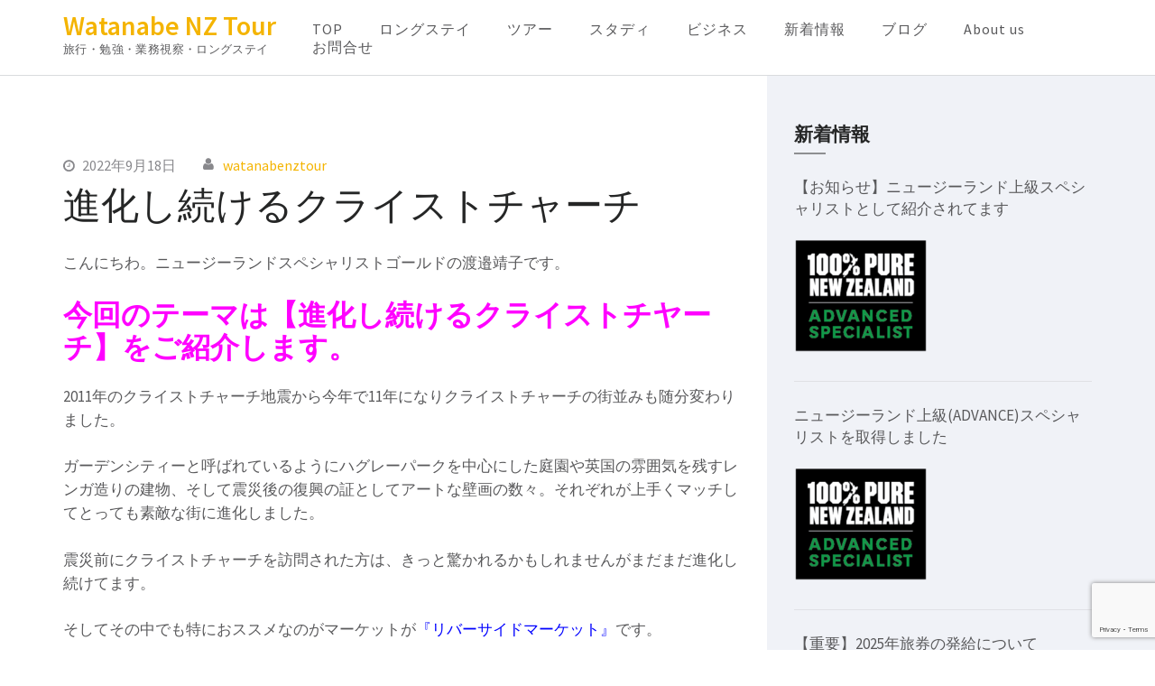

--- FILE ---
content_type: text/html; charset=UTF-8
request_url: https://watanabenztour.com/?p=2802
body_size: 15921
content:
<!DOCTYPE html>
<html lang="ja">
<head itemscope itemtype="https://schema.org/WebSite">
<meta charset="UTF-8">
<meta name="viewport" content="width=device-width, initial-scale=1">
<link rel="profile" href="http://gmpg.org/xfn/11">
<link rel="pingback" href="https://watanabenztour.com/xmlrpc.php">

<title>進化し続けるクライストチャーチ &#8211; Watanabe NZ Tour</title>
<meta name='robots' content='max-image-preview:large' />
<link rel='dns-prefetch' href='//fonts.googleapis.com' />
<link rel="alternate" type="application/rss+xml" title="Watanabe NZ Tour &raquo; フィード" href="https://watanabenztour.com/?feed=rss2" />
<link rel="alternate" type="application/rss+xml" title="Watanabe NZ Tour &raquo; コメントフィード" href="https://watanabenztour.com/?feed=comments-rss2" />
<link rel="alternate" title="oEmbed (JSON)" type="application/json+oembed" href="https://watanabenztour.com/index.php?rest_route=%2Foembed%2F1.0%2Fembed&#038;url=https%3A%2F%2Fwatanabenztour.com%2F%3Fp%3D2802" />
<link rel="alternate" title="oEmbed (XML)" type="text/xml+oembed" href="https://watanabenztour.com/index.php?rest_route=%2Foembed%2F1.0%2Fembed&#038;url=https%3A%2F%2Fwatanabenztour.com%2F%3Fp%3D2802&#038;format=xml" />
<style id='wp-img-auto-sizes-contain-inline-css' type='text/css'>
img:is([sizes=auto i],[sizes^="auto," i]){contain-intrinsic-size:3000px 1500px}
/*# sourceURL=wp-img-auto-sizes-contain-inline-css */
</style>
<style id='wp-emoji-styles-inline-css' type='text/css'>

	img.wp-smiley, img.emoji {
		display: inline !important;
		border: none !important;
		box-shadow: none !important;
		height: 1em !important;
		width: 1em !important;
		margin: 0 0.07em !important;
		vertical-align: -0.1em !important;
		background: none !important;
		padding: 0 !important;
	}
/*# sourceURL=wp-emoji-styles-inline-css */
</style>
<style id='wp-block-library-inline-css' type='text/css'>
:root{--wp-block-synced-color:#7a00df;--wp-block-synced-color--rgb:122,0,223;--wp-bound-block-color:var(--wp-block-synced-color);--wp-editor-canvas-background:#ddd;--wp-admin-theme-color:#007cba;--wp-admin-theme-color--rgb:0,124,186;--wp-admin-theme-color-darker-10:#006ba1;--wp-admin-theme-color-darker-10--rgb:0,107,160.5;--wp-admin-theme-color-darker-20:#005a87;--wp-admin-theme-color-darker-20--rgb:0,90,135;--wp-admin-border-width-focus:2px}@media (min-resolution:192dpi){:root{--wp-admin-border-width-focus:1.5px}}.wp-element-button{cursor:pointer}:root .has-very-light-gray-background-color{background-color:#eee}:root .has-very-dark-gray-background-color{background-color:#313131}:root .has-very-light-gray-color{color:#eee}:root .has-very-dark-gray-color{color:#313131}:root .has-vivid-green-cyan-to-vivid-cyan-blue-gradient-background{background:linear-gradient(135deg,#00d084,#0693e3)}:root .has-purple-crush-gradient-background{background:linear-gradient(135deg,#34e2e4,#4721fb 50%,#ab1dfe)}:root .has-hazy-dawn-gradient-background{background:linear-gradient(135deg,#faaca8,#dad0ec)}:root .has-subdued-olive-gradient-background{background:linear-gradient(135deg,#fafae1,#67a671)}:root .has-atomic-cream-gradient-background{background:linear-gradient(135deg,#fdd79a,#004a59)}:root .has-nightshade-gradient-background{background:linear-gradient(135deg,#330968,#31cdcf)}:root .has-midnight-gradient-background{background:linear-gradient(135deg,#020381,#2874fc)}:root{--wp--preset--font-size--normal:16px;--wp--preset--font-size--huge:42px}.has-regular-font-size{font-size:1em}.has-larger-font-size{font-size:2.625em}.has-normal-font-size{font-size:var(--wp--preset--font-size--normal)}.has-huge-font-size{font-size:var(--wp--preset--font-size--huge)}.has-text-align-center{text-align:center}.has-text-align-left{text-align:left}.has-text-align-right{text-align:right}.has-fit-text{white-space:nowrap!important}#end-resizable-editor-section{display:none}.aligncenter{clear:both}.items-justified-left{justify-content:flex-start}.items-justified-center{justify-content:center}.items-justified-right{justify-content:flex-end}.items-justified-space-between{justify-content:space-between}.screen-reader-text{border:0;clip-path:inset(50%);height:1px;margin:-1px;overflow:hidden;padding:0;position:absolute;width:1px;word-wrap:normal!important}.screen-reader-text:focus{background-color:#ddd;clip-path:none;color:#444;display:block;font-size:1em;height:auto;left:5px;line-height:normal;padding:15px 23px 14px;text-decoration:none;top:5px;width:auto;z-index:100000}html :where(.has-border-color){border-style:solid}html :where([style*=border-top-color]){border-top-style:solid}html :where([style*=border-right-color]){border-right-style:solid}html :where([style*=border-bottom-color]){border-bottom-style:solid}html :where([style*=border-left-color]){border-left-style:solid}html :where([style*=border-width]){border-style:solid}html :where([style*=border-top-width]){border-top-style:solid}html :where([style*=border-right-width]){border-right-style:solid}html :where([style*=border-bottom-width]){border-bottom-style:solid}html :where([style*=border-left-width]){border-left-style:solid}html :where(img[class*=wp-image-]){height:auto;max-width:100%}:where(figure){margin:0 0 1em}html :where(.is-position-sticky){--wp-admin--admin-bar--position-offset:var(--wp-admin--admin-bar--height,0px)}@media screen and (max-width:600px){html :where(.is-position-sticky){--wp-admin--admin-bar--position-offset:0px}}

/*# sourceURL=wp-block-library-inline-css */
</style><style id='global-styles-inline-css' type='text/css'>
:root{--wp--preset--aspect-ratio--square: 1;--wp--preset--aspect-ratio--4-3: 4/3;--wp--preset--aspect-ratio--3-4: 3/4;--wp--preset--aspect-ratio--3-2: 3/2;--wp--preset--aspect-ratio--2-3: 2/3;--wp--preset--aspect-ratio--16-9: 16/9;--wp--preset--aspect-ratio--9-16: 9/16;--wp--preset--color--black: #000000;--wp--preset--color--cyan-bluish-gray: #abb8c3;--wp--preset--color--white: #ffffff;--wp--preset--color--pale-pink: #f78da7;--wp--preset--color--vivid-red: #cf2e2e;--wp--preset--color--luminous-vivid-orange: #ff6900;--wp--preset--color--luminous-vivid-amber: #fcb900;--wp--preset--color--light-green-cyan: #7bdcb5;--wp--preset--color--vivid-green-cyan: #00d084;--wp--preset--color--pale-cyan-blue: #8ed1fc;--wp--preset--color--vivid-cyan-blue: #0693e3;--wp--preset--color--vivid-purple: #9b51e0;--wp--preset--gradient--vivid-cyan-blue-to-vivid-purple: linear-gradient(135deg,rgb(6,147,227) 0%,rgb(155,81,224) 100%);--wp--preset--gradient--light-green-cyan-to-vivid-green-cyan: linear-gradient(135deg,rgb(122,220,180) 0%,rgb(0,208,130) 100%);--wp--preset--gradient--luminous-vivid-amber-to-luminous-vivid-orange: linear-gradient(135deg,rgb(252,185,0) 0%,rgb(255,105,0) 100%);--wp--preset--gradient--luminous-vivid-orange-to-vivid-red: linear-gradient(135deg,rgb(255,105,0) 0%,rgb(207,46,46) 100%);--wp--preset--gradient--very-light-gray-to-cyan-bluish-gray: linear-gradient(135deg,rgb(238,238,238) 0%,rgb(169,184,195) 100%);--wp--preset--gradient--cool-to-warm-spectrum: linear-gradient(135deg,rgb(74,234,220) 0%,rgb(151,120,209) 20%,rgb(207,42,186) 40%,rgb(238,44,130) 60%,rgb(251,105,98) 80%,rgb(254,248,76) 100%);--wp--preset--gradient--blush-light-purple: linear-gradient(135deg,rgb(255,206,236) 0%,rgb(152,150,240) 100%);--wp--preset--gradient--blush-bordeaux: linear-gradient(135deg,rgb(254,205,165) 0%,rgb(254,45,45) 50%,rgb(107,0,62) 100%);--wp--preset--gradient--luminous-dusk: linear-gradient(135deg,rgb(255,203,112) 0%,rgb(199,81,192) 50%,rgb(65,88,208) 100%);--wp--preset--gradient--pale-ocean: linear-gradient(135deg,rgb(255,245,203) 0%,rgb(182,227,212) 50%,rgb(51,167,181) 100%);--wp--preset--gradient--electric-grass: linear-gradient(135deg,rgb(202,248,128) 0%,rgb(113,206,126) 100%);--wp--preset--gradient--midnight: linear-gradient(135deg,rgb(2,3,129) 0%,rgb(40,116,252) 100%);--wp--preset--font-size--small: 13px;--wp--preset--font-size--medium: 20px;--wp--preset--font-size--large: 36px;--wp--preset--font-size--x-large: 42px;--wp--preset--spacing--20: 0.44rem;--wp--preset--spacing--30: 0.67rem;--wp--preset--spacing--40: 1rem;--wp--preset--spacing--50: 1.5rem;--wp--preset--spacing--60: 2.25rem;--wp--preset--spacing--70: 3.38rem;--wp--preset--spacing--80: 5.06rem;--wp--preset--shadow--natural: 6px 6px 9px rgba(0, 0, 0, 0.2);--wp--preset--shadow--deep: 12px 12px 50px rgba(0, 0, 0, 0.4);--wp--preset--shadow--sharp: 6px 6px 0px rgba(0, 0, 0, 0.2);--wp--preset--shadow--outlined: 6px 6px 0px -3px rgb(255, 255, 255), 6px 6px rgb(0, 0, 0);--wp--preset--shadow--crisp: 6px 6px 0px rgb(0, 0, 0);}:where(.is-layout-flex){gap: 0.5em;}:where(.is-layout-grid){gap: 0.5em;}body .is-layout-flex{display: flex;}.is-layout-flex{flex-wrap: wrap;align-items: center;}.is-layout-flex > :is(*, div){margin: 0;}body .is-layout-grid{display: grid;}.is-layout-grid > :is(*, div){margin: 0;}:where(.wp-block-columns.is-layout-flex){gap: 2em;}:where(.wp-block-columns.is-layout-grid){gap: 2em;}:where(.wp-block-post-template.is-layout-flex){gap: 1.25em;}:where(.wp-block-post-template.is-layout-grid){gap: 1.25em;}.has-black-color{color: var(--wp--preset--color--black) !important;}.has-cyan-bluish-gray-color{color: var(--wp--preset--color--cyan-bluish-gray) !important;}.has-white-color{color: var(--wp--preset--color--white) !important;}.has-pale-pink-color{color: var(--wp--preset--color--pale-pink) !important;}.has-vivid-red-color{color: var(--wp--preset--color--vivid-red) !important;}.has-luminous-vivid-orange-color{color: var(--wp--preset--color--luminous-vivid-orange) !important;}.has-luminous-vivid-amber-color{color: var(--wp--preset--color--luminous-vivid-amber) !important;}.has-light-green-cyan-color{color: var(--wp--preset--color--light-green-cyan) !important;}.has-vivid-green-cyan-color{color: var(--wp--preset--color--vivid-green-cyan) !important;}.has-pale-cyan-blue-color{color: var(--wp--preset--color--pale-cyan-blue) !important;}.has-vivid-cyan-blue-color{color: var(--wp--preset--color--vivid-cyan-blue) !important;}.has-vivid-purple-color{color: var(--wp--preset--color--vivid-purple) !important;}.has-black-background-color{background-color: var(--wp--preset--color--black) !important;}.has-cyan-bluish-gray-background-color{background-color: var(--wp--preset--color--cyan-bluish-gray) !important;}.has-white-background-color{background-color: var(--wp--preset--color--white) !important;}.has-pale-pink-background-color{background-color: var(--wp--preset--color--pale-pink) !important;}.has-vivid-red-background-color{background-color: var(--wp--preset--color--vivid-red) !important;}.has-luminous-vivid-orange-background-color{background-color: var(--wp--preset--color--luminous-vivid-orange) !important;}.has-luminous-vivid-amber-background-color{background-color: var(--wp--preset--color--luminous-vivid-amber) !important;}.has-light-green-cyan-background-color{background-color: var(--wp--preset--color--light-green-cyan) !important;}.has-vivid-green-cyan-background-color{background-color: var(--wp--preset--color--vivid-green-cyan) !important;}.has-pale-cyan-blue-background-color{background-color: var(--wp--preset--color--pale-cyan-blue) !important;}.has-vivid-cyan-blue-background-color{background-color: var(--wp--preset--color--vivid-cyan-blue) !important;}.has-vivid-purple-background-color{background-color: var(--wp--preset--color--vivid-purple) !important;}.has-black-border-color{border-color: var(--wp--preset--color--black) !important;}.has-cyan-bluish-gray-border-color{border-color: var(--wp--preset--color--cyan-bluish-gray) !important;}.has-white-border-color{border-color: var(--wp--preset--color--white) !important;}.has-pale-pink-border-color{border-color: var(--wp--preset--color--pale-pink) !important;}.has-vivid-red-border-color{border-color: var(--wp--preset--color--vivid-red) !important;}.has-luminous-vivid-orange-border-color{border-color: var(--wp--preset--color--luminous-vivid-orange) !important;}.has-luminous-vivid-amber-border-color{border-color: var(--wp--preset--color--luminous-vivid-amber) !important;}.has-light-green-cyan-border-color{border-color: var(--wp--preset--color--light-green-cyan) !important;}.has-vivid-green-cyan-border-color{border-color: var(--wp--preset--color--vivid-green-cyan) !important;}.has-pale-cyan-blue-border-color{border-color: var(--wp--preset--color--pale-cyan-blue) !important;}.has-vivid-cyan-blue-border-color{border-color: var(--wp--preset--color--vivid-cyan-blue) !important;}.has-vivid-purple-border-color{border-color: var(--wp--preset--color--vivid-purple) !important;}.has-vivid-cyan-blue-to-vivid-purple-gradient-background{background: var(--wp--preset--gradient--vivid-cyan-blue-to-vivid-purple) !important;}.has-light-green-cyan-to-vivid-green-cyan-gradient-background{background: var(--wp--preset--gradient--light-green-cyan-to-vivid-green-cyan) !important;}.has-luminous-vivid-amber-to-luminous-vivid-orange-gradient-background{background: var(--wp--preset--gradient--luminous-vivid-amber-to-luminous-vivid-orange) !important;}.has-luminous-vivid-orange-to-vivid-red-gradient-background{background: var(--wp--preset--gradient--luminous-vivid-orange-to-vivid-red) !important;}.has-very-light-gray-to-cyan-bluish-gray-gradient-background{background: var(--wp--preset--gradient--very-light-gray-to-cyan-bluish-gray) !important;}.has-cool-to-warm-spectrum-gradient-background{background: var(--wp--preset--gradient--cool-to-warm-spectrum) !important;}.has-blush-light-purple-gradient-background{background: var(--wp--preset--gradient--blush-light-purple) !important;}.has-blush-bordeaux-gradient-background{background: var(--wp--preset--gradient--blush-bordeaux) !important;}.has-luminous-dusk-gradient-background{background: var(--wp--preset--gradient--luminous-dusk) !important;}.has-pale-ocean-gradient-background{background: var(--wp--preset--gradient--pale-ocean) !important;}.has-electric-grass-gradient-background{background: var(--wp--preset--gradient--electric-grass) !important;}.has-midnight-gradient-background{background: var(--wp--preset--gradient--midnight) !important;}.has-small-font-size{font-size: var(--wp--preset--font-size--small) !important;}.has-medium-font-size{font-size: var(--wp--preset--font-size--medium) !important;}.has-large-font-size{font-size: var(--wp--preset--font-size--large) !important;}.has-x-large-font-size{font-size: var(--wp--preset--font-size--x-large) !important;}
/*# sourceURL=global-styles-inline-css */
</style>

<style id='classic-theme-styles-inline-css' type='text/css'>
/*! This file is auto-generated */
.wp-block-button__link{color:#fff;background-color:#32373c;border-radius:9999px;box-shadow:none;text-decoration:none;padding:calc(.667em + 2px) calc(1.333em + 2px);font-size:1.125em}.wp-block-file__button{background:#32373c;color:#fff;text-decoration:none}
/*# sourceURL=/wp-includes/css/classic-themes.min.css */
</style>
<link rel='stylesheet' id='contact-form-7-css' href='https://watanabenztour.com/wp-content/plugins/contact-form-7/includes/css/styles.css?ver=6.1.4' type='text/css' media='all' />
<link rel='stylesheet' id='business-one-page-google-fonts-css' href='https://fonts.googleapis.com/css?family=Source+Sans+Pro%3A400%2C400i%2C600%7COxygen%3A400%2C700&#038;ver=6.9#038;display=fallback' type='text/css' media='all' />
<link rel='stylesheet' id='owl-theme-default-css' href='https://watanabenztour.com/wp-content/themes/business-one-page/css/owl.theme.default.min.css?ver=2.2.1' type='text/css' media='all' />
<link rel='stylesheet' id='owl-carousel-css' href='https://watanabenztour.com/wp-content/themes/business-one-page/css/owl.carousel.min.css?ver=2.2.1' type='text/css' media='all' />
<link rel='stylesheet' id='business-one-page-style-css' href='https://watanabenztour.com/wp-content/themes/business-one-page/style.css?ver=1.3.2' type='text/css' media='all' />
<link rel='stylesheet' id='easy_table_style-css' href='https://watanabenztour.com/wp-content/plugins/easy-table/themes/default/style.css?ver=1.8' type='text/css' media='all' />
<script type="text/javascript" src="https://watanabenztour.com/wp-includes/js/jquery/jquery.min.js?ver=3.7.1" id="jquery-core-js"></script>
<script type="text/javascript" src="https://watanabenztour.com/wp-includes/js/jquery/jquery-migrate.min.js?ver=3.4.1" id="jquery-migrate-js"></script>
<script type="text/javascript" src="https://watanabenztour.com/wp-content/themes/business-one-page/js/v4-shims.min.js?ver=6.1.1" id="v4-shims-js"></script>
<link rel="https://api.w.org/" href="https://watanabenztour.com/index.php?rest_route=/" /><link rel="alternate" title="JSON" type="application/json" href="https://watanabenztour.com/index.php?rest_route=/wp/v2/posts/2802" /><link rel="EditURI" type="application/rsd+xml" title="RSD" href="https://watanabenztour.com/xmlrpc.php?rsd" />
<meta name="generator" content="WordPress 6.9" />
<link rel="canonical" href="https://watanabenztour.com/?p=2802" />
<link rel='shortlink' href='https://watanabenztour.com/?p=2802' />
<style>
		#category-posts-8-internal ul {padding: 0;}
#category-posts-8-internal .cat-post-item img {max-width: initial; max-height: initial; margin: initial;}
#category-posts-8-internal .cat-post-author {margin-bottom: 0;}
#category-posts-8-internal .cat-post-thumbnail {margin: 5px 10px 5px 0;}
#category-posts-8-internal .cat-post-item:before {content: ""; clear: both;}
#category-posts-8-internal .cat-post-excerpt-more {display: inline-block;}
#category-posts-8-internal .cat-post-item {list-style: none; margin: 3px 0 10px; padding: 3px 0;}
#category-posts-8-internal .cat-post-current .cat-post-title {font-weight: bold; text-transform: uppercase;}
#category-posts-8-internal [class*=cat-post-tax] {font-size: 0.85em;}
#category-posts-8-internal [class*=cat-post-tax] * {display:inline-block;}
#category-posts-8-internal .cat-post-item:after {content: ""; display: table;	clear: both;}
#category-posts-8-internal .cat-post-item .cat-post-title {overflow: hidden;text-overflow: ellipsis;white-space: initial;display: -webkit-box;-webkit-line-clamp: 2;-webkit-box-orient: vertical;padding-bottom: 0 !important;}
#category-posts-8-internal .cat-post-item:after {content: ""; display: table;	clear: both;}
#category-posts-8-internal .cat-post-thumbnail {display:block; float:left; margin:5px 10px 5px 0;}
#category-posts-8-internal .cat-post-crop {overflow:hidden;display:block;}
#category-posts-8-internal p {margin:5px 0 0 0}
#category-posts-8-internal li > div {margin:5px 0 0 0; clear:both;}
#category-posts-8-internal .dashicons {vertical-align:middle;}
#category-posts-8-internal .cat-post-thumbnail .cat-post-crop img {height: 150px;}
#category-posts-8-internal .cat-post-thumbnail .cat-post-crop img {width: 150px;}
#category-posts-8-internal .cat-post-thumbnail .cat-post-crop img {object-fit: cover; max-width: 100%; display: block;}
#category-posts-8-internal .cat-post-thumbnail .cat-post-crop-not-supported img {width: 100%;}
#category-posts-8-internal .cat-post-thumbnail {max-width:100%;}
#category-posts-8-internal .cat-post-item img {margin: initial;}
#category-posts-7-internal ul {padding: 0;}
#category-posts-7-internal .cat-post-item img {max-width: initial; max-height: initial; margin: initial;}
#category-posts-7-internal .cat-post-author {margin-bottom: 0;}
#category-posts-7-internal .cat-post-thumbnail {margin: 5px 10px 5px 0;}
#category-posts-7-internal .cat-post-item:before {content: ""; clear: both;}
#category-posts-7-internal .cat-post-excerpt-more {display: inline-block;}
#category-posts-7-internal .cat-post-item {list-style: none; margin: 3px 0 10px; padding: 3px 0;}
#category-posts-7-internal .cat-post-current .cat-post-title {font-weight: bold; text-transform: uppercase;}
#category-posts-7-internal [class*=cat-post-tax] {font-size: 0.85em;}
#category-posts-7-internal [class*=cat-post-tax] * {display:inline-block;}
#category-posts-7-internal .cat-post-item:after {content: ""; display: table;	clear: both;}
#category-posts-7-internal .cat-post-item .cat-post-title {overflow: hidden;text-overflow: ellipsis;white-space: initial;display: -webkit-box;-webkit-line-clamp: 2;-webkit-box-orient: vertical;padding-bottom: 0 !important;}
#category-posts-7-internal .cat-post-item:after {content: ""; display: table;	clear: both;}
#category-posts-7-internal .cat-post-thumbnail {display:block; float:left; margin:5px 10px 5px 0;}
#category-posts-7-internal .cat-post-crop {overflow:hidden;display:block;}
#category-posts-7-internal p {margin:5px 0 0 0}
#category-posts-7-internal li > div {margin:5px 0 0 0; clear:both;}
#category-posts-7-internal .dashicons {vertical-align:middle;}
#category-posts-7-internal .cat-post-thumbnail .cat-post-crop img {height: 150px;}
#category-posts-7-internal .cat-post-thumbnail .cat-post-crop img {width: 150px;}
#category-posts-7-internal .cat-post-thumbnail .cat-post-crop img {object-fit: cover; max-width: 100%; display: block;}
#category-posts-7-internal .cat-post-thumbnail .cat-post-crop-not-supported img {width: 100%;}
#category-posts-7-internal .cat-post-thumbnail {max-width:100%;}
#category-posts-7-internal .cat-post-item img {margin: initial;}
#category-posts-5-internal ul {padding: 0;}
#category-posts-5-internal .cat-post-item img {max-width: initial; max-height: initial; margin: initial;}
#category-posts-5-internal .cat-post-author {margin-bottom: 0;}
#category-posts-5-internal .cat-post-thumbnail {margin: 5px 10px 5px 0;}
#category-posts-5-internal .cat-post-item:before {content: ""; clear: both;}
#category-posts-5-internal .cat-post-excerpt-more {display: inline-block;}
#category-posts-5-internal .cat-post-item {list-style: none; margin: 3px 0 10px; padding: 3px 0;}
#category-posts-5-internal .cat-post-current .cat-post-title {font-weight: bold; text-transform: uppercase;}
#category-posts-5-internal [class*=cat-post-tax] {font-size: 0.85em;}
#category-posts-5-internal [class*=cat-post-tax] * {display:inline-block;}
#category-posts-5-internal .cat-post-item:after {content: ""; display: table;	clear: both;}
#category-posts-5-internal .cat-post-item .cat-post-title {overflow: hidden;text-overflow: ellipsis;white-space: initial;display: -webkit-box;-webkit-line-clamp: 2;-webkit-box-orient: vertical;padding-bottom: 0 !important;}
#category-posts-5-internal .cat-post-item:after {content: ""; display: table;	clear: both;}
#category-posts-5-internal .cat-post-thumbnail {display:block; float:left; margin:5px 10px 5px 0;}
#category-posts-5-internal .cat-post-crop {overflow:hidden;display:block;}
#category-posts-5-internal p {margin:5px 0 0 0}
#category-posts-5-internal li > div {margin:5px 0 0 0; clear:both;}
#category-posts-5-internal .dashicons {vertical-align:middle;}
#category-posts-5-internal .cat-post-thumbnail .cat-post-crop img {height: 150px;}
#category-posts-5-internal .cat-post-thumbnail .cat-post-crop img {width: 150px;}
#category-posts-5-internal .cat-post-thumbnail .cat-post-crop img {object-fit: cover; max-width: 100%; display: block;}
#category-posts-5-internal .cat-post-thumbnail .cat-post-crop-not-supported img {width: 100%;}
#category-posts-5-internal .cat-post-thumbnail {max-width:100%;}
#category-posts-5-internal .cat-post-item img {margin: initial;}
</style>
		          <style>
          .has-post-thumbnail img.wp-post-image, 
          .attachment-twentyseventeen-featured-image.wp-post-image { display: none !important; }          
          </style>		<style type="text/css" id="wp-custom-css">
			.banner-text .text .title {
	font-weight: bold;
}		</style>
		</head>

<body class="wp-singular post-template-default single single-post postid-2802 single-format-standard wp-theme-business-one-page metaslider-plugin" itemscope itemtype="https://schema.org/WebPage">
<div id="page" class="site">
    <a class="skip-link screen-reader-text" href="#acc-content">コンテンツへスキップ (Enter を押す)</a>
            <div class="mobile-site-header" id="mobile-masthead" itemscope itemtype="https://schema.org/WPHeader">
            <div class="container">
                <div class="site-branding" itemscope itemtype="https://schema.org/Organization">
                                        <div class="text-logo">
                        <p class="site-title" itemprop="name">
                            <a href="https://watanabenztour.com/" rel="home" itemprop="url">Watanabe NZ Tour</a>
                        </p>
                                                        <p class="site-description" itemprop="description">旅行・勉強・業務視察・ロングステイ</p>
                                                </div> <!-- .text-logo -->
                </div> <!-- .mobile-site-branding -->
                <button class="mobile-menu-opener" data-toggle-target=".main-menu-modal" data-toggle-body-class="showing-main-menu-modal" aria-expanded="false" data-set-focus=".close-main-nav-toggle">
                    <span></span>
                    <span></span>
                    <span></span>
                </button>
                <div class="mobile-menu">
                                        <nav id="mobile-site-navigation" class="mobile-main-navigation" role="navigation" itemscope itemtype="https://schema.org/SiteNavigationElement">
                        <div class="primary-menu-list main-menu-modal cover-modal" data-modal-target-string=".main-menu-modal">
                            <button class="btn-close-menu close-main-nav-toggle" data-toggle-target=".main-menu-modal" data-toggle-body-class="showing-main-menu-modal" aria-expanded="false" data-set-focus=".main-menu-modal"></button>
                            <div class="mobile-menu-nav" aria-label="スマホ">
                                <div class="menu-%e3%83%a1%e3%83%8b%e3%83%a5%e3%83%bc-1-container"><ul id="primary-menu" class="nav-menu main-menu-modal"><li id="menu-item-2432" class="menu-item menu-item-type-custom menu-item-object-custom menu-item-2432"><a href="/">TOP</a></li>
<li id="menu-item-28" class="menu-item menu-item-type-post_type menu-item-object-page menu-item-has-children menu-item-28"><a href="https://watanabenztour.com/?page_id=11">ロングステイ</a>
<ul class="sub-menu">
	<li id="menu-item-1278" class="menu-item menu-item-type-post_type menu-item-object-page menu-item-1278"><a href="https://watanabenztour.com/?page_id=1210">ロングステイへ出発</a></li>
	<li id="menu-item-1277" class="menu-item menu-item-type-post_type menu-item-object-page menu-item-1277"><a href="https://watanabenztour.com/?page_id=1228">タウランガ/マウントマンガヌイ</a></li>
	<li id="menu-item-1280" class="menu-item menu-item-type-post_type menu-item-object-page menu-item-1280"><a href="https://watanabenztour.com/?page_id=1240">宿泊</a></li>
	<li id="menu-item-1276" class="menu-item menu-item-type-post_type menu-item-object-page menu-item-1276"><a href="https://watanabenztour.com/?page_id=1246">お買い物・交流・病院</a></li>
	<li id="menu-item-1279" class="menu-item menu-item-type-post_type menu-item-object-page menu-item-1279"><a href="https://watanabenztour.com/?page_id=1254">南島</a></li>
</ul>
</li>
<li id="menu-item-336" class="menu-item menu-item-type-post_type menu-item-object-page menu-item-has-children menu-item-336"><a href="https://watanabenztour.com/?page_id=266">ツアー</a>
<ul class="sub-menu">
	<li id="menu-item-1151" class="menu-item menu-item-type-post_type menu-item-object-page menu-item-1151"><a href="https://watanabenztour.com/?page_id=1097">ニュージーランドってどんな所</a></li>
	<li id="menu-item-1149" class="menu-item menu-item-type-post_type menu-item-object-page menu-item-1149"><a href="https://watanabenztour.com/?page_id=1120">ニュージーランドで何ができるの?</a></li>
	<li id="menu-item-1148" class="menu-item menu-item-type-post_type menu-item-object-page menu-item-1148"><a href="https://watanabenztour.com/?page_id=1131">どこに泊まるか?</a></li>
	<li id="menu-item-361" class="menu-item menu-item-type-post_type menu-item-object-page menu-item-361"><a href="https://watanabenztour.com/?page_id=355">ニュージーランドの歴史について</a></li>
	<li id="menu-item-335" class="menu-item menu-item-type-post_type menu-item-object-page menu-item-335"><a href="https://watanabenztour.com/?page_id=320">オーダーメイドプラン</a></li>
	<li id="menu-item-334" class="menu-item menu-item-type-post_type menu-item-object-page menu-item-334"><a href="https://watanabenztour.com/?page_id=328">プラン作成までのスケジュールと費用</a></li>
	<li id="menu-item-1150" class="menu-item menu-item-type-post_type menu-item-object-page menu-item-1150"><a href="https://watanabenztour.com/?page_id=1108">ニュージーランド観光　リンク集</a></li>
</ul>
</li>
<li id="menu-item-223" class="menu-item menu-item-type-post_type menu-item-object-page menu-item-has-children menu-item-223"><a href="https://watanabenztour.com/?page_id=195">スタディ</a>
<ul class="sub-menu">
	<li id="menu-item-1081" class="menu-item menu-item-type-post_type menu-item-object-page menu-item-1081"><a href="https://watanabenztour.com/?page_id=195">スタディトップ</a></li>
	<li id="menu-item-1074" class="menu-item menu-item-type-taxonomy menu-item-object-category menu-item-1074"><a href="https://watanabenztour.com/?cat=47">学校案内</a></li>
</ul>
</li>
<li id="menu-item-253" class="menu-item menu-item-type-post_type menu-item-object-page menu-item-253"><a href="https://watanabenztour.com/?page_id=238">ビジネス</a></li>
<li id="menu-item-30" class="menu-item menu-item-type-taxonomy menu-item-object-category menu-item-30"><a href="https://watanabenztour.com/?cat=3">新着情報</a></li>
<li id="menu-item-1687" class="menu-item menu-item-type-taxonomy menu-item-object-category current-post-ancestor current-menu-parent current-post-parent menu-item-1687"><a href="https://watanabenztour.com/?cat=51">ブログ</a></li>
<li id="menu-item-237" class="menu-item menu-item-type-post_type menu-item-object-page menu-item-237"><a href="https://watanabenztour.com/?page_id=224">About us</a></li>
<li id="menu-item-341" class="menu-item menu-item-type-post_type menu-item-object-page menu-item-341"><a href="https://watanabenztour.com/?page_id=339">お問合せ</a></li>
</ul></div>                            </div>
                        </div>
                    </nav><!-- #site-navigation -->
                                </div>
            </div> <!-- .container -->
        </div> <!-- .mobile-site-header -->

        <header id="masthead" class="site-header" role="banner" itemscope itemtype="https://schema.org/WPHeader">
            
            <div class="container">
                <div class="site-branding" itemscope itemtype="https://schema.org/Organization">
                    
                                        <div class="text-logo">       
                                            <p class="site-title" itemprop="name"><a href="https://watanabenztour.com/" rel="home" itemprop="url">Watanabe NZ Tour</a></p>
                                                  
                                                <p class="site-description" itemprop="description">旅行・勉強・業務視察・ロングステイ</p>
                                        </div>
                </div><!-- .site-branding -->
                
                                    <nav id="site-navigation" class="main-navigation" role="navigation" itemscope itemtype="https://schema.org/SiteNavigationElement">
                        <div class="menu-%e3%83%a1%e3%83%8b%e3%83%a5%e3%83%bc-1-container"><ul id="primary-menu" class="menu"><li class="menu-item menu-item-type-custom menu-item-object-custom menu-item-2432"><a href="/">TOP</a></li>
<li class="menu-item menu-item-type-post_type menu-item-object-page menu-item-has-children menu-item-28"><a href="https://watanabenztour.com/?page_id=11">ロングステイ</a>
<ul class="sub-menu">
	<li class="menu-item menu-item-type-post_type menu-item-object-page menu-item-1278"><a href="https://watanabenztour.com/?page_id=1210">ロングステイへ出発</a></li>
	<li class="menu-item menu-item-type-post_type menu-item-object-page menu-item-1277"><a href="https://watanabenztour.com/?page_id=1228">タウランガ/マウントマンガヌイ</a></li>
	<li class="menu-item menu-item-type-post_type menu-item-object-page menu-item-1280"><a href="https://watanabenztour.com/?page_id=1240">宿泊</a></li>
	<li class="menu-item menu-item-type-post_type menu-item-object-page menu-item-1276"><a href="https://watanabenztour.com/?page_id=1246">お買い物・交流・病院</a></li>
	<li class="menu-item menu-item-type-post_type menu-item-object-page menu-item-1279"><a href="https://watanabenztour.com/?page_id=1254">南島</a></li>
</ul>
</li>
<li class="menu-item menu-item-type-post_type menu-item-object-page menu-item-has-children menu-item-336"><a href="https://watanabenztour.com/?page_id=266">ツアー</a>
<ul class="sub-menu">
	<li class="menu-item menu-item-type-post_type menu-item-object-page menu-item-1151"><a href="https://watanabenztour.com/?page_id=1097">ニュージーランドってどんな所</a></li>
	<li class="menu-item menu-item-type-post_type menu-item-object-page menu-item-1149"><a href="https://watanabenztour.com/?page_id=1120">ニュージーランドで何ができるの?</a></li>
	<li class="menu-item menu-item-type-post_type menu-item-object-page menu-item-1148"><a href="https://watanabenztour.com/?page_id=1131">どこに泊まるか?</a></li>
	<li class="menu-item menu-item-type-post_type menu-item-object-page menu-item-361"><a href="https://watanabenztour.com/?page_id=355">ニュージーランドの歴史について</a></li>
	<li class="menu-item menu-item-type-post_type menu-item-object-page menu-item-335"><a href="https://watanabenztour.com/?page_id=320">オーダーメイドプラン</a></li>
	<li class="menu-item menu-item-type-post_type menu-item-object-page menu-item-334"><a href="https://watanabenztour.com/?page_id=328">プラン作成までのスケジュールと費用</a></li>
	<li class="menu-item menu-item-type-post_type menu-item-object-page menu-item-1150"><a href="https://watanabenztour.com/?page_id=1108">ニュージーランド観光　リンク集</a></li>
</ul>
</li>
<li class="menu-item menu-item-type-post_type menu-item-object-page menu-item-has-children menu-item-223"><a href="https://watanabenztour.com/?page_id=195">スタディ</a>
<ul class="sub-menu">
	<li class="menu-item menu-item-type-post_type menu-item-object-page menu-item-1081"><a href="https://watanabenztour.com/?page_id=195">スタディトップ</a></li>
	<li class="menu-item menu-item-type-taxonomy menu-item-object-category menu-item-1074"><a href="https://watanabenztour.com/?cat=47">学校案内</a></li>
</ul>
</li>
<li class="menu-item menu-item-type-post_type menu-item-object-page menu-item-253"><a href="https://watanabenztour.com/?page_id=238">ビジネス</a></li>
<li class="menu-item menu-item-type-taxonomy menu-item-object-category menu-item-30"><a href="https://watanabenztour.com/?cat=3">新着情報</a></li>
<li class="menu-item menu-item-type-taxonomy menu-item-object-category current-post-ancestor current-menu-parent current-post-parent menu-item-1687"><a href="https://watanabenztour.com/?cat=51">ブログ</a></li>
<li class="menu-item menu-item-type-post_type menu-item-object-page menu-item-237"><a href="https://watanabenztour.com/?page_id=224">About us</a></li>
<li class="menu-item menu-item-type-post_type menu-item-object-page menu-item-341"><a href="https://watanabenztour.com/?page_id=339">お問合せ</a></li>
</ul></div>                    </nav><!-- #site-navigation -->
                                
            </div><!-- .container -->
            
        </header><!-- #masthead -->
        
        <!-- #home -->  
            <div id="acc-content">  

            <div id="content" class="site-content">
            <div class="container">
                <div class="row">
    
    <div id="primary" class="content-area">
		<main id="main" class="site-main" role="main">

		
<article id="post-2802" class="post-2802 post type-post status-publish format-standard has-post-thumbnail hentry category-166 category-36 category-53 category-87 category-216 category-35 category-18 category-51 category-63 category-16 category-38 category-205 category-243 category-72 category-31">
    
    <div class="post-thumbnail"><img width="400" height="300" src="https://watanabenztour.com/wp-content/uploads/2016NZ視察-162.jpg" class="attachment-business-one-page-with-sidebar size-business-one-page-with-sidebar wp-post-image" alt="" itemprop="image" decoding="async" fetchpriority="high" srcset="https://watanabenztour.com/wp-content/uploads/2016NZ視察-162.jpg 400w, https://watanabenztour.com/wp-content/uploads/2016NZ視察-162-300x225.jpg 300w" sizes="(max-width: 400px) 100vw, 400px" /> </div>    
    <div class="text-holder">
        <header class="entry-header">
    		    		<div class="entry-meta">
    			<span class="posted-on"><a href="https://watanabenztour.com/?p=2802" rel="bookmark"><time class="entry-date published updated" datetime="2022-09-18T16:39:13+09:00">2022年9月18日</time></a></span><span class="byline" itemprop="author" itemscope itemtype="https://schema.org/Person"> <span class="author vcard"><a class="url fn n" href="https://watanabenztour.com/?author=1">watanabenztour</a></span></span>    		</div><!-- .entry-meta -->
    		<h1 class="entry-title" itemprop="headline">進化し続けるクライストチャーチ</h1>    	</header><!-- .entry-header -->
    
    	<div class="entry-content" itemprop="text">
    		<p>こんにちわ。ニュージーランドスペシャリストゴールドの渡邉靖子です。</p>
<h2><span style="color: #ff00ff;">今回のテーマは【進化し続けるクライストチヤーチ】をご紹介します。</span></h2>
<p>2011年のクライストチャーチ地震から今年で11年になりクライストチャーチの街並みも随分変わりました。</p>
<p>ガーデンシティーと呼ばれているようにハグレーパークを中心にした庭園や英国の雰囲気を残すレンガ造りの建物、そして震災後の復興の証としてアートな壁画の数々。それぞれが上手くマッチしてとっても素敵な街に進化しました。</p>
<p>震災前にクライストチャーチを訪問された方は、きっと驚かれるかもしれませんがまだまだ進化し続けてます。</p>
<p>そしてその中でも特におススメなのがマーケットが<span style="color: #0000ff;">『リバーサイドマーケット』</span>です。</p>
<p>コンセプトが「屋内でも楽しめるローカルな市場」。マーケット内のショップは80近くあり現地在住の方も何回行っても飽きないとおっしゃってました。</p>
<p>・Charing cross Cheesery (チャーリングクロスチーゼリー)  地元で人気のチーズのお店</p>
<p>・Curiosity Gin Bar(キュリオシティジンバー) クラフトジンのお店</p>
<p>・Little fish(リトルフイッシュ) シーフードのお店　→　おススメがプラフオイスター6個$18)</p>
<p><span style="color: #0000ff;">【リバーサイドマーケット】</span>↓<br />
<a href="https://riverside.nz/">https://riverside.nz/</a></p>
<p><span style="color: #800080;">ワイナリーについて</span></p>
<p>オーガニックワインを醸造されている<span style="color: #800080;">【Tussock Hill Vineyard】</span>。</p>
<p>クライストチャーチシティから車で15分のカシミヤの丘にあるワイナリーです。家族経営のワイナリーですのでたくさんの醸造はできませんがレストランもありますし宿泊も可能ですので要チエックですね。</p>
<p>レストランでのおススメワインは、、、</p>
<p>・Tussock Hill Barrel Fermented Sauvignon 2020 (ソーヴィニヨンブラン　白ワイン)  $60(ボトル)/$14(グラス)</p>
<p>・Tussock Hill Pinot Noir 2020 (ピノノワール　赤ワイン) $80(ボトル)/$17(グラス)</p>
<p>お勧めのお食事は、、、</p>
<p>・アワビのソテーと芽キャベツ　$36 + ソーヴィニヨンブラン</p>
<p>・鹿肉のタルタルステーキ　$29 + ピノノワール</p>
<p>レストランの営業日と時間<br />
水～日　10:00～17:00   要予約</p>
<p>販売用のワインは、$26～$60まであります。</p>
<p>宿泊の場合は、、、</p>
<p>部屋数は3室です。料金はシーズンにより異なりますので要問合せ。</p>
<p><span style="color: #800080;">【Tussock Hill Vineyard】</span>↓<br />
<a href="https://tussockhill.co.nz/">https://tussockhill.co.nz/</a></p>
<p>ニュージーランドは春をむかえ10月になると子羊がたくさん誕生します。</p>
<p><strong><span style="color: #008000;">これからがニュージーランドのベストシーズンですよ☆</span></strong></p>
    	</div><!-- .entry-content -->
        
            	<footer class="entry-footer">
    		<div class="tags-block"><span class="cat-links"><span class="fa fa-folder-open"></span>カテゴリー: <a href="https://watanabenztour.com/?cat=166" rel="category">オーガニック</a>、<a href="https://watanabenztour.com/?cat=36" rel="category">クライストチャーチ</a>、<a href="https://watanabenztour.com/?cat=53" rel="category">グルメ</a>、<a href="https://watanabenztour.com/?cat=87" rel="category">ショッピング</a>、<a href="https://watanabenztour.com/?cat=216" rel="category">シーフード</a>、<a href="https://watanabenztour.com/?cat=35" rel="category">ニュージーランド</a>、<a href="https://watanabenztour.com/?cat=18" rel="category">ニュージーランド　スペシャリスト　ゴールド</a>、<a href="https://watanabenztour.com/?cat=51" rel="category">ニュージーランド　ブログ</a>、<a href="https://watanabenztour.com/?cat=63" rel="category">ニュージーランドのワイナリー</a>、<a href="https://watanabenztour.com/?cat=16" rel="category">ニュージーランドワイン</a>、<a href="https://watanabenztour.com/?cat=38" rel="category">ニュージーランド個人旅行</a>、<a href="https://watanabenztour.com/?cat=205" rel="category">マーケット</a>、<a href="https://watanabenztour.com/?cat=243" rel="category">リバーサイドマーケット</a>、<a href="https://watanabenztour.com/?cat=72" rel="category">レストラン</a>、<a href="https://watanabenztour.com/?cat=31" rel="category">宿泊</a></span></div>    	</footer><!-- .entry-footer -->
        
        <div class="author-block">
			<h2 class="author-title">投稿者について</h2>
			<div class="author-holder">
				<div class="img-holder">
                                   
                </div>
				<div class="text-holder">
					<h3 class="author-name">watanabenztour</h3>
									</div>
			</div>
		</div>
        
            </div><!-- .text-holder -->
    
</article><!-- #post-## -->

	<nav class="navigation post-navigation" aria-label="投稿">
		<h2 class="screen-reader-text">投稿ナビゲーション</h2>
		<div class="nav-links"><div class="nav-previous"><a href="https://watanabenztour.com/?p=2799" rel="prev">【Up date 新型コロナウイルス　信号機システム廃止のお知らせ】</a></div><div class="nav-next"><a href="https://watanabenztour.com/?p=2808" rel="next">ロトルア　～サイクリングについて～</a></div></div>
	</nav>
		</main><!-- #main -->
	</div><!-- #primary -->
            
<div class="sidebar">
    <aside id="secondary" class="widget-area" role="complementary" itemscope itemtype="https://schema.org/WPSideBar">
    	<section id="category-posts-8" class="widget cat-post-widget"><h2 class="widget-title">新着情報</h2><ul id="category-posts-8-internal" class="category-posts-internal">
<li class='cat-post-item'><div><a class="cat-post-title" href="https://watanabenztour.com/?p=3147" rel="bookmark">【お知らせ】ニュージーランド上級スペシャリストとして紹介されてます</a></div><div><a class="cat-post-thumbnail cat-post-none" href="https://watanabenztour.com/?p=3147" title="【お知らせ】ニュージーランド上級スペシャリストとして紹介されてます"><span class="cat-post-crop cat-post-format cat-post-format-standard"><img width="150" height="150" src="https://watanabenztour.com/wp-content/uploads/Pure-New-Zealand-Specialist-Programme-Advanced-Specialist-Stacked-150x150.png" class="attachment-thumbnail size-thumbnail wp-post-image" alt="" data-cat-posts-width="150" data-cat-posts-height="150" loading="lazy" /></span></a></div></li><li class='cat-post-item'><div><a class="cat-post-title" href="https://watanabenztour.com/?p=3110" rel="bookmark">ニュージーランド上級(ADVANCE)スペシャリストを取得しました</a></div><div><a class="cat-post-thumbnail cat-post-none" href="https://watanabenztour.com/?p=3110" title="ニュージーランド上級(ADVANCE)スペシャリストを取得しました"><span class="cat-post-crop cat-post-format cat-post-format-standard"><img width="150" height="150" src="https://watanabenztour.com/wp-content/uploads/Pure-New-Zealand-Specialist-Programme-Advanced-Specialist-Stacked-150x150.png" class="attachment-thumbnail size-thumbnail wp-post-image" alt="" data-cat-posts-width="150" data-cat-posts-height="150" loading="lazy" /></span></a></div></li><li class='cat-post-item'><div><a class="cat-post-title" href="https://watanabenztour.com/?p=3033" rel="bookmark">【重要】2025年旅券の発給について</a></div></li><li class='cat-post-item'><div><a class="cat-post-title" href="https://watanabenztour.com/?p=3026" rel="bookmark">北島1号線デザートロード(Desert road)クローズのお知らせ</a></div></li><li class='cat-post-item'><div><a class="cat-post-title" href="https://watanabenztour.com/?p=3007" rel="bookmark">ニュージーランド観光税値上がりについて</a></div></li></ul>
</section><section id="category-posts-7" class="widget cat-post-widget"><h2 class="widget-title">ブログ</h2><ul id="category-posts-7-internal" class="category-posts-internal">
<li class='cat-post-item'><div><a class="cat-post-title" href="https://watanabenztour.com/?p=3273" rel="bookmark">クライストチャーチ市内にあるユニークなcafe</a></div><div><a class="cat-post-thumbnail cat-post-none" href="https://watanabenztour.com/?p=3273" title="クライストチャーチ市内にあるユニークなcafe"><span class="cat-post-crop cat-post-format cat-post-format-standard"><img width="150" height="150" src="https://watanabenztour.com/wp-content/uploads/C1エスプレッソカフェ外観-150x150.jpg" class="attachment-thumbnail size-thumbnail wp-post-image" alt="" data-cat-posts-width="150" data-cat-posts-height="150" loading="lazy" /></span></a></div></li><li class='cat-post-item'><div><a class="cat-post-title" href="https://watanabenztour.com/?p=3252" rel="bookmark">南島サウスカンタベリーの穴場スポット　プレザントポイントPart2</a></div><div><a class="cat-post-thumbnail cat-post-none" href="https://watanabenztour.com/?p=3252" title="南島サウスカンタベリーの穴場スポット　プレザントポイントPart2"><span class="cat-post-crop cat-post-format cat-post-format-standard"><img width="150" height="150" src="https://watanabenztour.com/wp-content/uploads/画像-266-150x150.jpg" class="attachment-thumbnail size-thumbnail wp-post-image" alt="" data-cat-posts-width="150" data-cat-posts-height="150" loading="lazy" /></span></a></div></li><li class='cat-post-item'><div><a class="cat-post-title" href="https://watanabenztour.com/?p=3186" rel="bookmark">南島サウスカンタベリーの穴場スポット　～プレザントポイント(Pleasant Point)Part1～</a></div><div><a class="cat-post-thumbnail cat-post-none" href="https://watanabenztour.com/?p=3186" title="南島サウスカンタベリーの穴場スポット　～プレザントポイント(Pleasant Point)Part1～"><span class="cat-post-crop cat-post-format cat-post-format-standard"><img width="150" height="150" src="https://watanabenztour.com/wp-content/uploads/画像-306-150x150.jpg" class="attachment-thumbnail size-thumbnail wp-post-image" alt="" data-cat-posts-width="150" data-cat-posts-height="150" loading="lazy" /></span></a></div></li><li class='cat-post-item'><div><a class="cat-post-title" href="https://watanabenztour.com/?p=3178" rel="bookmark">南島サウスカンタベリーの穴場スポット　～Temuka(テムカ)～</a></div><div><a class="cat-post-thumbnail cat-post-none" href="https://watanabenztour.com/?p=3178" title="南島サウスカンタベリーの穴場スポット　～Temuka(テムカ)～"><span class="cat-post-crop cat-post-format cat-post-format-standard"><img width="150" height="150" src="https://watanabenztour.com/wp-content/uploads/画像-372-150x150.jpg" class="attachment-thumbnail size-thumbnail wp-post-image" alt="" data-cat-posts-width="150" data-cat-posts-height="150" loading="lazy" /></span></a></div></li><li class='cat-post-item'><div><a class="cat-post-title" href="https://watanabenztour.com/?p=3152" rel="bookmark">秋の風景をサイクリングで・・</a></div><div><a class="cat-post-thumbnail cat-post-none" href="https://watanabenztour.com/?p=3152" title="秋の風景をサイクリングで・・"><span class="cat-post-crop cat-post-format cat-post-format-standard"><img width="150" height="150" src="https://watanabenztour.com/wp-content/uploads/Alps2ocean-3-150x150.jpg" class="attachment-thumbnail size-thumbnail wp-post-image" alt="" data-cat-posts-width="150" data-cat-posts-height="150" loading="lazy" /></span></a></div></li><li class='cat-post-item'><div><a class="cat-post-title" href="https://watanabenztour.com/?p=3133" rel="bookmark">南島での写真撮影にはプカキ湖へ!</a></div><div><a class="cat-post-thumbnail cat-post-none" href="https://watanabenztour.com/?p=3133" title="南島での写真撮影にはプカキ湖へ!"><span class="cat-post-crop cat-post-format cat-post-format-standard"><img width="150" height="150" src="https://watanabenztour.com/wp-content/uploads/縮小DSC_0140-150x150.jpg" class="attachment-thumbnail size-thumbnail wp-post-image" alt="" data-cat-posts-width="150" data-cat-posts-height="150" loading="lazy" /></span></a></div></li><li class='cat-post-item'><div><a class="cat-post-title" href="https://watanabenztour.com/?p=3118" rel="bookmark">バンジージャンプ!</a></div><div><a class="cat-post-thumbnail cat-post-none" href="https://watanabenztour.com/?p=3118" title="バンジージャンプ!"><span class="cat-post-crop cat-post-format cat-post-format-standard"><img width="150" height="150" src="https://watanabenztour.com/wp-content/uploads/縮小DSC_0203-150x150.jpg" class="attachment-thumbnail size-thumbnail wp-post-image" alt="" data-cat-posts-width="150" data-cat-posts-height="150" loading="lazy" /></span></a></div></li><li class='cat-post-item'><div><a class="cat-post-title" href="https://watanabenztour.com/?p=3081" rel="bookmark">南島セントラルオタゴのワイナリー</a></div><div><a class="cat-post-thumbnail cat-post-none" href="https://watanabenztour.com/?p=3081" title="南島セントラルオタゴのワイナリー"><span class="cat-post-crop cat-post-format cat-post-format-standard"><img width="150" height="150" src="https://watanabenztour.com/wp-content/uploads/縮小DSC_0219-150x150.jpg" class="attachment-thumbnail size-thumbnail wp-post-image" alt="" data-cat-posts-width="150" data-cat-posts-height="150" loading="lazy" /></span></a></div></li><li class='cat-post-item'><div><a class="cat-post-title" href="https://watanabenztour.com/?p=3069" rel="bookmark">南島ワナカのラベンダー園</a></div><div><a class="cat-post-thumbnail cat-post-none" href="https://watanabenztour.com/?p=3069" title="南島ワナカのラベンダー園"><span class="cat-post-crop cat-post-format cat-post-format-standard"><img width="150" height="150" src="https://watanabenztour.com/wp-content/uploads/縮小DSC_0152-150x150.jpg" class="attachment-thumbnail size-thumbnail wp-post-image" alt="" data-cat-posts-width="150" data-cat-posts-height="150" loading="lazy" /></span></a></div></li><li class='cat-post-item'><div><a class="cat-post-title" href="https://watanabenztour.com/?p=3056" rel="bookmark">クロムウエルのフルーツショップ</a></div><div><a class="cat-post-thumbnail cat-post-none" href="https://watanabenztour.com/?p=3056" title="クロムウエルのフルーツショップ"><span class="cat-post-crop cat-post-format cat-post-format-standard"><img width="150" height="150" src="https://watanabenztour.com/wp-content/uploads/縮小DSC_0228-150x150.jpg" class="attachment-thumbnail size-thumbnail wp-post-image" alt="" data-cat-posts-width="150" data-cat-posts-height="150" loading="lazy" /></span></a></div></li></ul>
</section><section id="category-posts-5" class="widget cat-post-widget"><h2 class="widget-title">留学情報</h2><ul id="category-posts-5-internal" class="category-posts-internal">
</ul>
</section>    </aside><!-- #secondary -->
</div><!-- .sidebar -->                </div><!-- .row -->
            </div><!-- .container -->    
        </div><!-- #content -->
        
	<footer id="colophon" class="site-footer" role="contentinfo" itemscope itemtype="https://schema.org/WPFooter">
		
        <div class="container">
			
            Copyright &copy; 2026年 <a href="https://watanabenztour.com/">Watanabe NZ Tour</a>.  Business One Page | Developed By <a href="https://rarathemes.com" rel="nofollow" target="_blank">Rara Theme</a> Powered by: <a href="https://ja.wordpress.org/" target="_blank">WordPress</a>            
		</div><!-- .container -->
        
		<a href="#page" class="scrollup">スクロール</a>
        
	</footer><!-- #colophon -->
    <div class="overlay"></div>
    </div><!-- #acc-content -->
</div><!-- #page -->

<script type="text/javascript" src="https://watanabenztour.com/wp-includes/js/dist/hooks.min.js?ver=dd5603f07f9220ed27f1" id="wp-hooks-js"></script>
<script type="text/javascript" src="https://watanabenztour.com/wp-includes/js/dist/i18n.min.js?ver=c26c3dc7bed366793375" id="wp-i18n-js"></script>
<script type="text/javascript" id="wp-i18n-js-after">
/* <![CDATA[ */
wp.i18n.setLocaleData( { 'text direction\u0004ltr': [ 'ltr' ] } );
//# sourceURL=wp-i18n-js-after
/* ]]> */
</script>
<script type="text/javascript" src="https://watanabenztour.com/wp-content/plugins/contact-form-7/includes/swv/js/index.js?ver=6.1.4" id="swv-js"></script>
<script type="text/javascript" id="contact-form-7-js-translations">
/* <![CDATA[ */
( function( domain, translations ) {
	var localeData = translations.locale_data[ domain ] || translations.locale_data.messages;
	localeData[""].domain = domain;
	wp.i18n.setLocaleData( localeData, domain );
} )( "contact-form-7", {"translation-revision-date":"2025-11-30 08:12:23+0000","generator":"GlotPress\/4.0.3","domain":"messages","locale_data":{"messages":{"":{"domain":"messages","plural-forms":"nplurals=1; plural=0;","lang":"ja_JP"},"This contact form is placed in the wrong place.":["\u3053\u306e\u30b3\u30f3\u30bf\u30af\u30c8\u30d5\u30a9\u30fc\u30e0\u306f\u9593\u9055\u3063\u305f\u4f4d\u7f6e\u306b\u7f6e\u304b\u308c\u3066\u3044\u307e\u3059\u3002"],"Error:":["\u30a8\u30e9\u30fc:"]}},"comment":{"reference":"includes\/js\/index.js"}} );
//# sourceURL=contact-form-7-js-translations
/* ]]> */
</script>
<script type="text/javascript" id="contact-form-7-js-before">
/* <![CDATA[ */
var wpcf7 = {
    "api": {
        "root": "https:\/\/watanabenztour.com\/index.php?rest_route=\/",
        "namespace": "contact-form-7\/v1"
    }
};
//# sourceURL=contact-form-7-js-before
/* ]]> */
</script>
<script type="text/javascript" src="https://watanabenztour.com/wp-content/plugins/contact-form-7/includes/js/index.js?ver=6.1.4" id="contact-form-7-js"></script>
<script type="text/javascript" src="https://watanabenztour.com/wp-content/themes/business-one-page/js/all.min.js?ver=6.1.1" id="all-js"></script>
<script type="text/javascript" src="https://watanabenztour.com/wp-content/themes/business-one-page/js/owl.carousel.min.js?ver=2.2.1" id="owl-carousel-js"></script>
<script type="text/javascript" src="https://watanabenztour.com/wp-content/themes/business-one-page/js/owlcarousel2-a11ylayer.min.js?ver=0.2.1" id="owlcarousel2-a11ylayer-js"></script>
<script type="text/javascript" src="https://watanabenztour.com/wp-content/themes/business-one-page/js/modal-accessibility.min.js?ver=1.3.2" id="business_one_page-modal-accessibility-js"></script>
<script type="text/javascript" src="https://watanabenztour.com/wp-content/themes/business-one-page/js/headroom.min.js?ver=0.7.0" id="headroom-js"></script>
<script type="text/javascript" src="https://watanabenztour.com/wp-content/themes/business-one-page/js/jquery.nav.min.js?ver=3.0.0" id="jquery-nav-js"></script>
<script type="text/javascript" src="https://watanabenztour.com/wp-includes/js/imagesloaded.min.js?ver=5.0.0" id="imagesloaded-js"></script>
<script type="text/javascript" src="https://watanabenztour.com/wp-includes/js/masonry.min.js?ver=4.2.2" id="masonry-js"></script>
<script type="text/javascript" id="business-one-page-custom-js-extra">
/* <![CDATA[ */
var business_one_page_data = {"auto":"","loop":"","pager":"1","animation":"slide","speed":"400","pause":"6000","rtl":""};
//# sourceURL=business-one-page-custom-js-extra
/* ]]> */
</script>
<script type="text/javascript" src="https://watanabenztour.com/wp-content/themes/business-one-page/js/custom.min.js?ver=1.3.2" id="business-one-page-custom-js"></script>
<script type="text/javascript" src="https://www.google.com/recaptcha/api.js?render=6LchS_4qAAAAANneEJtV0frX31XDRG0EDyorg5NH&amp;ver=3.0" id="google-recaptcha-js"></script>
<script type="text/javascript" src="https://watanabenztour.com/wp-includes/js/dist/vendor/wp-polyfill.min.js?ver=3.15.0" id="wp-polyfill-js"></script>
<script type="text/javascript" id="wpcf7-recaptcha-js-before">
/* <![CDATA[ */
var wpcf7_recaptcha = {
    "sitekey": "6LchS_4qAAAAANneEJtV0frX31XDRG0EDyorg5NH",
    "actions": {
        "homepage": "homepage",
        "contactform": "contactform"
    }
};
//# sourceURL=wpcf7-recaptcha-js-before
/* ]]> */
</script>
<script type="text/javascript" src="https://watanabenztour.com/wp-content/plugins/contact-form-7/modules/recaptcha/index.js?ver=6.1.4" id="wpcf7-recaptcha-js"></script>
<script id="wp-emoji-settings" type="application/json">
{"baseUrl":"https://s.w.org/images/core/emoji/17.0.2/72x72/","ext":".png","svgUrl":"https://s.w.org/images/core/emoji/17.0.2/svg/","svgExt":".svg","source":{"concatemoji":"https://watanabenztour.com/wp-includes/js/wp-emoji-release.min.js?ver=6.9"}}
</script>
<script type="module">
/* <![CDATA[ */
/*! This file is auto-generated */
const a=JSON.parse(document.getElementById("wp-emoji-settings").textContent),o=(window._wpemojiSettings=a,"wpEmojiSettingsSupports"),s=["flag","emoji"];function i(e){try{var t={supportTests:e,timestamp:(new Date).valueOf()};sessionStorage.setItem(o,JSON.stringify(t))}catch(e){}}function c(e,t,n){e.clearRect(0,0,e.canvas.width,e.canvas.height),e.fillText(t,0,0);t=new Uint32Array(e.getImageData(0,0,e.canvas.width,e.canvas.height).data);e.clearRect(0,0,e.canvas.width,e.canvas.height),e.fillText(n,0,0);const a=new Uint32Array(e.getImageData(0,0,e.canvas.width,e.canvas.height).data);return t.every((e,t)=>e===a[t])}function p(e,t){e.clearRect(0,0,e.canvas.width,e.canvas.height),e.fillText(t,0,0);var n=e.getImageData(16,16,1,1);for(let e=0;e<n.data.length;e++)if(0!==n.data[e])return!1;return!0}function u(e,t,n,a){switch(t){case"flag":return n(e,"\ud83c\udff3\ufe0f\u200d\u26a7\ufe0f","\ud83c\udff3\ufe0f\u200b\u26a7\ufe0f")?!1:!n(e,"\ud83c\udde8\ud83c\uddf6","\ud83c\udde8\u200b\ud83c\uddf6")&&!n(e,"\ud83c\udff4\udb40\udc67\udb40\udc62\udb40\udc65\udb40\udc6e\udb40\udc67\udb40\udc7f","\ud83c\udff4\u200b\udb40\udc67\u200b\udb40\udc62\u200b\udb40\udc65\u200b\udb40\udc6e\u200b\udb40\udc67\u200b\udb40\udc7f");case"emoji":return!a(e,"\ud83e\u1fac8")}return!1}function f(e,t,n,a){let r;const o=(r="undefined"!=typeof WorkerGlobalScope&&self instanceof WorkerGlobalScope?new OffscreenCanvas(300,150):document.createElement("canvas")).getContext("2d",{willReadFrequently:!0}),s=(o.textBaseline="top",o.font="600 32px Arial",{});return e.forEach(e=>{s[e]=t(o,e,n,a)}),s}function r(e){var t=document.createElement("script");t.src=e,t.defer=!0,document.head.appendChild(t)}a.supports={everything:!0,everythingExceptFlag:!0},new Promise(t=>{let n=function(){try{var e=JSON.parse(sessionStorage.getItem(o));if("object"==typeof e&&"number"==typeof e.timestamp&&(new Date).valueOf()<e.timestamp+604800&&"object"==typeof e.supportTests)return e.supportTests}catch(e){}return null}();if(!n){if("undefined"!=typeof Worker&&"undefined"!=typeof OffscreenCanvas&&"undefined"!=typeof URL&&URL.createObjectURL&&"undefined"!=typeof Blob)try{var e="postMessage("+f.toString()+"("+[JSON.stringify(s),u.toString(),c.toString(),p.toString()].join(",")+"));",a=new Blob([e],{type:"text/javascript"});const r=new Worker(URL.createObjectURL(a),{name:"wpTestEmojiSupports"});return void(r.onmessage=e=>{i(n=e.data),r.terminate(),t(n)})}catch(e){}i(n=f(s,u,c,p))}t(n)}).then(e=>{for(const n in e)a.supports[n]=e[n],a.supports.everything=a.supports.everything&&a.supports[n],"flag"!==n&&(a.supports.everythingExceptFlag=a.supports.everythingExceptFlag&&a.supports[n]);var t;a.supports.everythingExceptFlag=a.supports.everythingExceptFlag&&!a.supports.flag,a.supports.everything||((t=a.source||{}).concatemoji?r(t.concatemoji):t.wpemoji&&t.twemoji&&(r(t.twemoji),r(t.wpemoji)))});
//# sourceURL=https://watanabenztour.com/wp-includes/js/wp-emoji-loader.min.js
/* ]]> */
</script>
<script>"undefined"!=typeof jQuery&&jQuery(document).ready(function(){"objectFit"in document.documentElement.style==!1&&(jQuery(".cat-post-item figure").removeClass("cat-post-crop"),jQuery(".cat-post-item figure").addClass("cat-post-crop-not-supported")),(document.documentMode||/Edge/.test(navigator.userAgent))&&(jQuery(".cat-post-item figure img").height("+=1"),window.setTimeout(function(){jQuery(".cat-post-item figure img").height("-=1")},0))});</script>		<script type="text/javascript">
			if (typeof jQuery !== 'undefined') {

				var cat_posts_namespace              = window.cat_posts_namespace || {};
				cat_posts_namespace.layout_wrap_text = cat_posts_namespace.layout_wrap_text || {};
				cat_posts_namespace.layout_img_size  = cat_posts_namespace.layout_img_size || {};

				cat_posts_namespace.layout_wrap_text = {
					
					preWrap : function (widget) {
						jQuery(widget).find('.cat-post-item').each(function(){
							var _that = jQuery(this);
							_that.find('p.cpwp-excerpt-text').addClass('cpwp-wrap-text');
							_that.find('p.cpwp-excerpt-text').closest('div').wrap('<div class="cpwp-wrap-text-stage"></div>');
						});
						return;
					},
					
					add : function(_this){
						var _that = jQuery(_this);
						if (_that.find('p.cpwp-excerpt-text').height() < _that.find('.cat-post-thumbnail').height()) { 
							_that.find('p.cpwp-excerpt-text').closest('.cpwp-wrap-text-stage').removeClass( "cpwp-wrap-text" );
							_that.find('p.cpwp-excerpt-text').addClass( "cpwp-wrap-text" ); 
						}else{ 
							_that.find('p.cpwp-excerpt-text').removeClass( "cpwp-wrap-text" );
							_that.find('p.cpwp-excerpt-text').closest('.cpwp-wrap-text-stage').addClass( "cpwp-wrap-text" ); 
						}
						return;
					},
					
					handleLazyLoading : function(_this) {
						var width = jQuery(_this).find('img').width();
						
						if( 0 !== width ){
							cat_posts_namespace.layout_wrap_text.add(_this);
						} else {
							jQuery(_this).find('img').one("load", function(){
								cat_posts_namespace.layout_wrap_text.add(_this);
							});
						}
						return;
					},
					
					setClass : function (widget) {
						// var _widget = jQuery(widget);
						jQuery(widget).find('.cat-post-item').each(function(){
							cat_posts_namespace.layout_wrap_text.handleLazyLoading(this);
						});
						return;
					}
				}
				cat_posts_namespace.layout_img_size = {
					
					replace : function(_this){
						var _that = jQuery(_this),
						resp_w = _that.width(),
						resp_h = _that.height(),
						orig_w = _that.data('cat-posts-width'),
						orig_h = _that.data('cat-posts-height');
						
						if( resp_w < orig_w ){
							_that.height( resp_w * orig_h / orig_w );
						} else {
							_that.height( '' );
						}
						return;
					},
					
					handleLazyLoading : function(_this) {
						var width = jQuery(_this).width();
						
						if( 0 !== width ){
							cat_posts_namespace.layout_img_size.replace(_this);
						} else {
							jQuery(_this).one("load", function(){
								cat_posts_namespace.layout_img_size.replace(_this);
							});
						}
						return;
					},
					setHeight : function (widget) {
						jQuery(widget).find('.cat-post-item img').each(function(){
							cat_posts_namespace.layout_img_size.handleLazyLoading(this);
						});
						return;
					}
				}

				let widget = jQuery('#category-posts-8-internal');

				jQuery( document ).ready(function () {
					cat_posts_namespace.layout_wrap_text.setClass(widget);
					
					
						cat_posts_namespace.layout_img_size.setHeight(widget);
					
				});

				jQuery(window).on('load resize', function() {
					cat_posts_namespace.layout_wrap_text.setClass(widget);
					
					
						cat_posts_namespace.layout_img_size.setHeight(widget);
					
				});

				// low-end mobile 
				cat_posts_namespace.layout_wrap_text.preWrap(widget);
				cat_posts_namespace.layout_wrap_text.setClass(widget);
				
				
					cat_posts_namespace.layout_img_size.setHeight(widget);
				

			}
		</script>
				<script type="text/javascript">
			if (typeof jQuery !== 'undefined') {

				var cat_posts_namespace              = window.cat_posts_namespace || {};
				cat_posts_namespace.layout_wrap_text = cat_posts_namespace.layout_wrap_text || {};
				cat_posts_namespace.layout_img_size  = cat_posts_namespace.layout_img_size || {};

				cat_posts_namespace.layout_wrap_text = {
					
					preWrap : function (widget) {
						jQuery(widget).find('.cat-post-item').each(function(){
							var _that = jQuery(this);
							_that.find('p.cpwp-excerpt-text').addClass('cpwp-wrap-text');
							_that.find('p.cpwp-excerpt-text').closest('div').wrap('<div class="cpwp-wrap-text-stage"></div>');
						});
						return;
					},
					
					add : function(_this){
						var _that = jQuery(_this);
						if (_that.find('p.cpwp-excerpt-text').height() < _that.find('.cat-post-thumbnail').height()) { 
							_that.find('p.cpwp-excerpt-text').closest('.cpwp-wrap-text-stage').removeClass( "cpwp-wrap-text" );
							_that.find('p.cpwp-excerpt-text').addClass( "cpwp-wrap-text" ); 
						}else{ 
							_that.find('p.cpwp-excerpt-text').removeClass( "cpwp-wrap-text" );
							_that.find('p.cpwp-excerpt-text').closest('.cpwp-wrap-text-stage').addClass( "cpwp-wrap-text" ); 
						}
						return;
					},
					
					handleLazyLoading : function(_this) {
						var width = jQuery(_this).find('img').width();
						
						if( 0 !== width ){
							cat_posts_namespace.layout_wrap_text.add(_this);
						} else {
							jQuery(_this).find('img').one("load", function(){
								cat_posts_namespace.layout_wrap_text.add(_this);
							});
						}
						return;
					},
					
					setClass : function (widget) {
						// var _widget = jQuery(widget);
						jQuery(widget).find('.cat-post-item').each(function(){
							cat_posts_namespace.layout_wrap_text.handleLazyLoading(this);
						});
						return;
					}
				}
				cat_posts_namespace.layout_img_size = {
					
					replace : function(_this){
						var _that = jQuery(_this),
						resp_w = _that.width(),
						resp_h = _that.height(),
						orig_w = _that.data('cat-posts-width'),
						orig_h = _that.data('cat-posts-height');
						
						if( resp_w < orig_w ){
							_that.height( resp_w * orig_h / orig_w );
						} else {
							_that.height( '' );
						}
						return;
					},
					
					handleLazyLoading : function(_this) {
						var width = jQuery(_this).width();
						
						if( 0 !== width ){
							cat_posts_namespace.layout_img_size.replace(_this);
						} else {
							jQuery(_this).one("load", function(){
								cat_posts_namespace.layout_img_size.replace(_this);
							});
						}
						return;
					},
					setHeight : function (widget) {
						jQuery(widget).find('.cat-post-item img').each(function(){
							cat_posts_namespace.layout_img_size.handleLazyLoading(this);
						});
						return;
					}
				}

				let widget = jQuery('#category-posts-7-internal');

				jQuery( document ).ready(function () {
					cat_posts_namespace.layout_wrap_text.setClass(widget);
					
					
						cat_posts_namespace.layout_img_size.setHeight(widget);
					
				});

				jQuery(window).on('load resize', function() {
					cat_posts_namespace.layout_wrap_text.setClass(widget);
					
					
						cat_posts_namespace.layout_img_size.setHeight(widget);
					
				});

				// low-end mobile 
				cat_posts_namespace.layout_wrap_text.preWrap(widget);
				cat_posts_namespace.layout_wrap_text.setClass(widget);
				
				
					cat_posts_namespace.layout_img_size.setHeight(widget);
				

			}
		</script>
				<script type="text/javascript">
			if (typeof jQuery !== 'undefined') {

				var cat_posts_namespace              = window.cat_posts_namespace || {};
				cat_posts_namespace.layout_wrap_text = cat_posts_namespace.layout_wrap_text || {};
				cat_posts_namespace.layout_img_size  = cat_posts_namespace.layout_img_size || {};

				cat_posts_namespace.layout_wrap_text = {
					
					preWrap : function (widget) {
						jQuery(widget).find('.cat-post-item').each(function(){
							var _that = jQuery(this);
							_that.find('p.cpwp-excerpt-text').addClass('cpwp-wrap-text');
							_that.find('p.cpwp-excerpt-text').closest('div').wrap('<div class="cpwp-wrap-text-stage"></div>');
						});
						return;
					},
					
					add : function(_this){
						var _that = jQuery(_this);
						if (_that.find('p.cpwp-excerpt-text').height() < _that.find('.cat-post-thumbnail').height()) { 
							_that.find('p.cpwp-excerpt-text').closest('.cpwp-wrap-text-stage').removeClass( "cpwp-wrap-text" );
							_that.find('p.cpwp-excerpt-text').addClass( "cpwp-wrap-text" ); 
						}else{ 
							_that.find('p.cpwp-excerpt-text').removeClass( "cpwp-wrap-text" );
							_that.find('p.cpwp-excerpt-text').closest('.cpwp-wrap-text-stage').addClass( "cpwp-wrap-text" ); 
						}
						return;
					},
					
					handleLazyLoading : function(_this) {
						var width = jQuery(_this).find('img').width();
						
						if( 0 !== width ){
							cat_posts_namespace.layout_wrap_text.add(_this);
						} else {
							jQuery(_this).find('img').one("load", function(){
								cat_posts_namespace.layout_wrap_text.add(_this);
							});
						}
						return;
					},
					
					setClass : function (widget) {
						// var _widget = jQuery(widget);
						jQuery(widget).find('.cat-post-item').each(function(){
							cat_posts_namespace.layout_wrap_text.handleLazyLoading(this);
						});
						return;
					}
				}
				cat_posts_namespace.layout_img_size = {
					
					replace : function(_this){
						var _that = jQuery(_this),
						resp_w = _that.width(),
						resp_h = _that.height(),
						orig_w = _that.data('cat-posts-width'),
						orig_h = _that.data('cat-posts-height');
						
						if( resp_w < orig_w ){
							_that.height( resp_w * orig_h / orig_w );
						} else {
							_that.height( '' );
						}
						return;
					},
					
					handleLazyLoading : function(_this) {
						var width = jQuery(_this).width();
						
						if( 0 !== width ){
							cat_posts_namespace.layout_img_size.replace(_this);
						} else {
							jQuery(_this).one("load", function(){
								cat_posts_namespace.layout_img_size.replace(_this);
							});
						}
						return;
					},
					setHeight : function (widget) {
						jQuery(widget).find('.cat-post-item img').each(function(){
							cat_posts_namespace.layout_img_size.handleLazyLoading(this);
						});
						return;
					}
				}

				let widget = jQuery('#category-posts-5-internal');

				jQuery( document ).ready(function () {
					cat_posts_namespace.layout_wrap_text.setClass(widget);
					
					
						cat_posts_namespace.layout_img_size.setHeight(widget);
					
				});

				jQuery(window).on('load resize', function() {
					cat_posts_namespace.layout_wrap_text.setClass(widget);
					
					
						cat_posts_namespace.layout_img_size.setHeight(widget);
					
				});

				// low-end mobile 
				cat_posts_namespace.layout_wrap_text.preWrap(widget);
				cat_posts_namespace.layout_wrap_text.setClass(widget);
				
				
					cat_posts_namespace.layout_img_size.setHeight(widget);
				

			}
		</script>
		
</body>
</html>


--- FILE ---
content_type: text/html; charset=utf-8
request_url: https://www.google.com/recaptcha/api2/anchor?ar=1&k=6LchS_4qAAAAANneEJtV0frX31XDRG0EDyorg5NH&co=aHR0cHM6Ly93YXRhbmFiZW56dG91ci5jb206NDQz&hl=en&v=PoyoqOPhxBO7pBk68S4YbpHZ&size=invisible&anchor-ms=20000&execute-ms=30000&cb=wv56t4rfvris
body_size: 48605
content:
<!DOCTYPE HTML><html dir="ltr" lang="en"><head><meta http-equiv="Content-Type" content="text/html; charset=UTF-8">
<meta http-equiv="X-UA-Compatible" content="IE=edge">
<title>reCAPTCHA</title>
<style type="text/css">
/* cyrillic-ext */
@font-face {
  font-family: 'Roboto';
  font-style: normal;
  font-weight: 400;
  font-stretch: 100%;
  src: url(//fonts.gstatic.com/s/roboto/v48/KFO7CnqEu92Fr1ME7kSn66aGLdTylUAMa3GUBHMdazTgWw.woff2) format('woff2');
  unicode-range: U+0460-052F, U+1C80-1C8A, U+20B4, U+2DE0-2DFF, U+A640-A69F, U+FE2E-FE2F;
}
/* cyrillic */
@font-face {
  font-family: 'Roboto';
  font-style: normal;
  font-weight: 400;
  font-stretch: 100%;
  src: url(//fonts.gstatic.com/s/roboto/v48/KFO7CnqEu92Fr1ME7kSn66aGLdTylUAMa3iUBHMdazTgWw.woff2) format('woff2');
  unicode-range: U+0301, U+0400-045F, U+0490-0491, U+04B0-04B1, U+2116;
}
/* greek-ext */
@font-face {
  font-family: 'Roboto';
  font-style: normal;
  font-weight: 400;
  font-stretch: 100%;
  src: url(//fonts.gstatic.com/s/roboto/v48/KFO7CnqEu92Fr1ME7kSn66aGLdTylUAMa3CUBHMdazTgWw.woff2) format('woff2');
  unicode-range: U+1F00-1FFF;
}
/* greek */
@font-face {
  font-family: 'Roboto';
  font-style: normal;
  font-weight: 400;
  font-stretch: 100%;
  src: url(//fonts.gstatic.com/s/roboto/v48/KFO7CnqEu92Fr1ME7kSn66aGLdTylUAMa3-UBHMdazTgWw.woff2) format('woff2');
  unicode-range: U+0370-0377, U+037A-037F, U+0384-038A, U+038C, U+038E-03A1, U+03A3-03FF;
}
/* math */
@font-face {
  font-family: 'Roboto';
  font-style: normal;
  font-weight: 400;
  font-stretch: 100%;
  src: url(//fonts.gstatic.com/s/roboto/v48/KFO7CnqEu92Fr1ME7kSn66aGLdTylUAMawCUBHMdazTgWw.woff2) format('woff2');
  unicode-range: U+0302-0303, U+0305, U+0307-0308, U+0310, U+0312, U+0315, U+031A, U+0326-0327, U+032C, U+032F-0330, U+0332-0333, U+0338, U+033A, U+0346, U+034D, U+0391-03A1, U+03A3-03A9, U+03B1-03C9, U+03D1, U+03D5-03D6, U+03F0-03F1, U+03F4-03F5, U+2016-2017, U+2034-2038, U+203C, U+2040, U+2043, U+2047, U+2050, U+2057, U+205F, U+2070-2071, U+2074-208E, U+2090-209C, U+20D0-20DC, U+20E1, U+20E5-20EF, U+2100-2112, U+2114-2115, U+2117-2121, U+2123-214F, U+2190, U+2192, U+2194-21AE, U+21B0-21E5, U+21F1-21F2, U+21F4-2211, U+2213-2214, U+2216-22FF, U+2308-230B, U+2310, U+2319, U+231C-2321, U+2336-237A, U+237C, U+2395, U+239B-23B7, U+23D0, U+23DC-23E1, U+2474-2475, U+25AF, U+25B3, U+25B7, U+25BD, U+25C1, U+25CA, U+25CC, U+25FB, U+266D-266F, U+27C0-27FF, U+2900-2AFF, U+2B0E-2B11, U+2B30-2B4C, U+2BFE, U+3030, U+FF5B, U+FF5D, U+1D400-1D7FF, U+1EE00-1EEFF;
}
/* symbols */
@font-face {
  font-family: 'Roboto';
  font-style: normal;
  font-weight: 400;
  font-stretch: 100%;
  src: url(//fonts.gstatic.com/s/roboto/v48/KFO7CnqEu92Fr1ME7kSn66aGLdTylUAMaxKUBHMdazTgWw.woff2) format('woff2');
  unicode-range: U+0001-000C, U+000E-001F, U+007F-009F, U+20DD-20E0, U+20E2-20E4, U+2150-218F, U+2190, U+2192, U+2194-2199, U+21AF, U+21E6-21F0, U+21F3, U+2218-2219, U+2299, U+22C4-22C6, U+2300-243F, U+2440-244A, U+2460-24FF, U+25A0-27BF, U+2800-28FF, U+2921-2922, U+2981, U+29BF, U+29EB, U+2B00-2BFF, U+4DC0-4DFF, U+FFF9-FFFB, U+10140-1018E, U+10190-1019C, U+101A0, U+101D0-101FD, U+102E0-102FB, U+10E60-10E7E, U+1D2C0-1D2D3, U+1D2E0-1D37F, U+1F000-1F0FF, U+1F100-1F1AD, U+1F1E6-1F1FF, U+1F30D-1F30F, U+1F315, U+1F31C, U+1F31E, U+1F320-1F32C, U+1F336, U+1F378, U+1F37D, U+1F382, U+1F393-1F39F, U+1F3A7-1F3A8, U+1F3AC-1F3AF, U+1F3C2, U+1F3C4-1F3C6, U+1F3CA-1F3CE, U+1F3D4-1F3E0, U+1F3ED, U+1F3F1-1F3F3, U+1F3F5-1F3F7, U+1F408, U+1F415, U+1F41F, U+1F426, U+1F43F, U+1F441-1F442, U+1F444, U+1F446-1F449, U+1F44C-1F44E, U+1F453, U+1F46A, U+1F47D, U+1F4A3, U+1F4B0, U+1F4B3, U+1F4B9, U+1F4BB, U+1F4BF, U+1F4C8-1F4CB, U+1F4D6, U+1F4DA, U+1F4DF, U+1F4E3-1F4E6, U+1F4EA-1F4ED, U+1F4F7, U+1F4F9-1F4FB, U+1F4FD-1F4FE, U+1F503, U+1F507-1F50B, U+1F50D, U+1F512-1F513, U+1F53E-1F54A, U+1F54F-1F5FA, U+1F610, U+1F650-1F67F, U+1F687, U+1F68D, U+1F691, U+1F694, U+1F698, U+1F6AD, U+1F6B2, U+1F6B9-1F6BA, U+1F6BC, U+1F6C6-1F6CF, U+1F6D3-1F6D7, U+1F6E0-1F6EA, U+1F6F0-1F6F3, U+1F6F7-1F6FC, U+1F700-1F7FF, U+1F800-1F80B, U+1F810-1F847, U+1F850-1F859, U+1F860-1F887, U+1F890-1F8AD, U+1F8B0-1F8BB, U+1F8C0-1F8C1, U+1F900-1F90B, U+1F93B, U+1F946, U+1F984, U+1F996, U+1F9E9, U+1FA00-1FA6F, U+1FA70-1FA7C, U+1FA80-1FA89, U+1FA8F-1FAC6, U+1FACE-1FADC, U+1FADF-1FAE9, U+1FAF0-1FAF8, U+1FB00-1FBFF;
}
/* vietnamese */
@font-face {
  font-family: 'Roboto';
  font-style: normal;
  font-weight: 400;
  font-stretch: 100%;
  src: url(//fonts.gstatic.com/s/roboto/v48/KFO7CnqEu92Fr1ME7kSn66aGLdTylUAMa3OUBHMdazTgWw.woff2) format('woff2');
  unicode-range: U+0102-0103, U+0110-0111, U+0128-0129, U+0168-0169, U+01A0-01A1, U+01AF-01B0, U+0300-0301, U+0303-0304, U+0308-0309, U+0323, U+0329, U+1EA0-1EF9, U+20AB;
}
/* latin-ext */
@font-face {
  font-family: 'Roboto';
  font-style: normal;
  font-weight: 400;
  font-stretch: 100%;
  src: url(//fonts.gstatic.com/s/roboto/v48/KFO7CnqEu92Fr1ME7kSn66aGLdTylUAMa3KUBHMdazTgWw.woff2) format('woff2');
  unicode-range: U+0100-02BA, U+02BD-02C5, U+02C7-02CC, U+02CE-02D7, U+02DD-02FF, U+0304, U+0308, U+0329, U+1D00-1DBF, U+1E00-1E9F, U+1EF2-1EFF, U+2020, U+20A0-20AB, U+20AD-20C0, U+2113, U+2C60-2C7F, U+A720-A7FF;
}
/* latin */
@font-face {
  font-family: 'Roboto';
  font-style: normal;
  font-weight: 400;
  font-stretch: 100%;
  src: url(//fonts.gstatic.com/s/roboto/v48/KFO7CnqEu92Fr1ME7kSn66aGLdTylUAMa3yUBHMdazQ.woff2) format('woff2');
  unicode-range: U+0000-00FF, U+0131, U+0152-0153, U+02BB-02BC, U+02C6, U+02DA, U+02DC, U+0304, U+0308, U+0329, U+2000-206F, U+20AC, U+2122, U+2191, U+2193, U+2212, U+2215, U+FEFF, U+FFFD;
}
/* cyrillic-ext */
@font-face {
  font-family: 'Roboto';
  font-style: normal;
  font-weight: 500;
  font-stretch: 100%;
  src: url(//fonts.gstatic.com/s/roboto/v48/KFO7CnqEu92Fr1ME7kSn66aGLdTylUAMa3GUBHMdazTgWw.woff2) format('woff2');
  unicode-range: U+0460-052F, U+1C80-1C8A, U+20B4, U+2DE0-2DFF, U+A640-A69F, U+FE2E-FE2F;
}
/* cyrillic */
@font-face {
  font-family: 'Roboto';
  font-style: normal;
  font-weight: 500;
  font-stretch: 100%;
  src: url(//fonts.gstatic.com/s/roboto/v48/KFO7CnqEu92Fr1ME7kSn66aGLdTylUAMa3iUBHMdazTgWw.woff2) format('woff2');
  unicode-range: U+0301, U+0400-045F, U+0490-0491, U+04B0-04B1, U+2116;
}
/* greek-ext */
@font-face {
  font-family: 'Roboto';
  font-style: normal;
  font-weight: 500;
  font-stretch: 100%;
  src: url(//fonts.gstatic.com/s/roboto/v48/KFO7CnqEu92Fr1ME7kSn66aGLdTylUAMa3CUBHMdazTgWw.woff2) format('woff2');
  unicode-range: U+1F00-1FFF;
}
/* greek */
@font-face {
  font-family: 'Roboto';
  font-style: normal;
  font-weight: 500;
  font-stretch: 100%;
  src: url(//fonts.gstatic.com/s/roboto/v48/KFO7CnqEu92Fr1ME7kSn66aGLdTylUAMa3-UBHMdazTgWw.woff2) format('woff2');
  unicode-range: U+0370-0377, U+037A-037F, U+0384-038A, U+038C, U+038E-03A1, U+03A3-03FF;
}
/* math */
@font-face {
  font-family: 'Roboto';
  font-style: normal;
  font-weight: 500;
  font-stretch: 100%;
  src: url(//fonts.gstatic.com/s/roboto/v48/KFO7CnqEu92Fr1ME7kSn66aGLdTylUAMawCUBHMdazTgWw.woff2) format('woff2');
  unicode-range: U+0302-0303, U+0305, U+0307-0308, U+0310, U+0312, U+0315, U+031A, U+0326-0327, U+032C, U+032F-0330, U+0332-0333, U+0338, U+033A, U+0346, U+034D, U+0391-03A1, U+03A3-03A9, U+03B1-03C9, U+03D1, U+03D5-03D6, U+03F0-03F1, U+03F4-03F5, U+2016-2017, U+2034-2038, U+203C, U+2040, U+2043, U+2047, U+2050, U+2057, U+205F, U+2070-2071, U+2074-208E, U+2090-209C, U+20D0-20DC, U+20E1, U+20E5-20EF, U+2100-2112, U+2114-2115, U+2117-2121, U+2123-214F, U+2190, U+2192, U+2194-21AE, U+21B0-21E5, U+21F1-21F2, U+21F4-2211, U+2213-2214, U+2216-22FF, U+2308-230B, U+2310, U+2319, U+231C-2321, U+2336-237A, U+237C, U+2395, U+239B-23B7, U+23D0, U+23DC-23E1, U+2474-2475, U+25AF, U+25B3, U+25B7, U+25BD, U+25C1, U+25CA, U+25CC, U+25FB, U+266D-266F, U+27C0-27FF, U+2900-2AFF, U+2B0E-2B11, U+2B30-2B4C, U+2BFE, U+3030, U+FF5B, U+FF5D, U+1D400-1D7FF, U+1EE00-1EEFF;
}
/* symbols */
@font-face {
  font-family: 'Roboto';
  font-style: normal;
  font-weight: 500;
  font-stretch: 100%;
  src: url(//fonts.gstatic.com/s/roboto/v48/KFO7CnqEu92Fr1ME7kSn66aGLdTylUAMaxKUBHMdazTgWw.woff2) format('woff2');
  unicode-range: U+0001-000C, U+000E-001F, U+007F-009F, U+20DD-20E0, U+20E2-20E4, U+2150-218F, U+2190, U+2192, U+2194-2199, U+21AF, U+21E6-21F0, U+21F3, U+2218-2219, U+2299, U+22C4-22C6, U+2300-243F, U+2440-244A, U+2460-24FF, U+25A0-27BF, U+2800-28FF, U+2921-2922, U+2981, U+29BF, U+29EB, U+2B00-2BFF, U+4DC0-4DFF, U+FFF9-FFFB, U+10140-1018E, U+10190-1019C, U+101A0, U+101D0-101FD, U+102E0-102FB, U+10E60-10E7E, U+1D2C0-1D2D3, U+1D2E0-1D37F, U+1F000-1F0FF, U+1F100-1F1AD, U+1F1E6-1F1FF, U+1F30D-1F30F, U+1F315, U+1F31C, U+1F31E, U+1F320-1F32C, U+1F336, U+1F378, U+1F37D, U+1F382, U+1F393-1F39F, U+1F3A7-1F3A8, U+1F3AC-1F3AF, U+1F3C2, U+1F3C4-1F3C6, U+1F3CA-1F3CE, U+1F3D4-1F3E0, U+1F3ED, U+1F3F1-1F3F3, U+1F3F5-1F3F7, U+1F408, U+1F415, U+1F41F, U+1F426, U+1F43F, U+1F441-1F442, U+1F444, U+1F446-1F449, U+1F44C-1F44E, U+1F453, U+1F46A, U+1F47D, U+1F4A3, U+1F4B0, U+1F4B3, U+1F4B9, U+1F4BB, U+1F4BF, U+1F4C8-1F4CB, U+1F4D6, U+1F4DA, U+1F4DF, U+1F4E3-1F4E6, U+1F4EA-1F4ED, U+1F4F7, U+1F4F9-1F4FB, U+1F4FD-1F4FE, U+1F503, U+1F507-1F50B, U+1F50D, U+1F512-1F513, U+1F53E-1F54A, U+1F54F-1F5FA, U+1F610, U+1F650-1F67F, U+1F687, U+1F68D, U+1F691, U+1F694, U+1F698, U+1F6AD, U+1F6B2, U+1F6B9-1F6BA, U+1F6BC, U+1F6C6-1F6CF, U+1F6D3-1F6D7, U+1F6E0-1F6EA, U+1F6F0-1F6F3, U+1F6F7-1F6FC, U+1F700-1F7FF, U+1F800-1F80B, U+1F810-1F847, U+1F850-1F859, U+1F860-1F887, U+1F890-1F8AD, U+1F8B0-1F8BB, U+1F8C0-1F8C1, U+1F900-1F90B, U+1F93B, U+1F946, U+1F984, U+1F996, U+1F9E9, U+1FA00-1FA6F, U+1FA70-1FA7C, U+1FA80-1FA89, U+1FA8F-1FAC6, U+1FACE-1FADC, U+1FADF-1FAE9, U+1FAF0-1FAF8, U+1FB00-1FBFF;
}
/* vietnamese */
@font-face {
  font-family: 'Roboto';
  font-style: normal;
  font-weight: 500;
  font-stretch: 100%;
  src: url(//fonts.gstatic.com/s/roboto/v48/KFO7CnqEu92Fr1ME7kSn66aGLdTylUAMa3OUBHMdazTgWw.woff2) format('woff2');
  unicode-range: U+0102-0103, U+0110-0111, U+0128-0129, U+0168-0169, U+01A0-01A1, U+01AF-01B0, U+0300-0301, U+0303-0304, U+0308-0309, U+0323, U+0329, U+1EA0-1EF9, U+20AB;
}
/* latin-ext */
@font-face {
  font-family: 'Roboto';
  font-style: normal;
  font-weight: 500;
  font-stretch: 100%;
  src: url(//fonts.gstatic.com/s/roboto/v48/KFO7CnqEu92Fr1ME7kSn66aGLdTylUAMa3KUBHMdazTgWw.woff2) format('woff2');
  unicode-range: U+0100-02BA, U+02BD-02C5, U+02C7-02CC, U+02CE-02D7, U+02DD-02FF, U+0304, U+0308, U+0329, U+1D00-1DBF, U+1E00-1E9F, U+1EF2-1EFF, U+2020, U+20A0-20AB, U+20AD-20C0, U+2113, U+2C60-2C7F, U+A720-A7FF;
}
/* latin */
@font-face {
  font-family: 'Roboto';
  font-style: normal;
  font-weight: 500;
  font-stretch: 100%;
  src: url(//fonts.gstatic.com/s/roboto/v48/KFO7CnqEu92Fr1ME7kSn66aGLdTylUAMa3yUBHMdazQ.woff2) format('woff2');
  unicode-range: U+0000-00FF, U+0131, U+0152-0153, U+02BB-02BC, U+02C6, U+02DA, U+02DC, U+0304, U+0308, U+0329, U+2000-206F, U+20AC, U+2122, U+2191, U+2193, U+2212, U+2215, U+FEFF, U+FFFD;
}
/* cyrillic-ext */
@font-face {
  font-family: 'Roboto';
  font-style: normal;
  font-weight: 900;
  font-stretch: 100%;
  src: url(//fonts.gstatic.com/s/roboto/v48/KFO7CnqEu92Fr1ME7kSn66aGLdTylUAMa3GUBHMdazTgWw.woff2) format('woff2');
  unicode-range: U+0460-052F, U+1C80-1C8A, U+20B4, U+2DE0-2DFF, U+A640-A69F, U+FE2E-FE2F;
}
/* cyrillic */
@font-face {
  font-family: 'Roboto';
  font-style: normal;
  font-weight: 900;
  font-stretch: 100%;
  src: url(//fonts.gstatic.com/s/roboto/v48/KFO7CnqEu92Fr1ME7kSn66aGLdTylUAMa3iUBHMdazTgWw.woff2) format('woff2');
  unicode-range: U+0301, U+0400-045F, U+0490-0491, U+04B0-04B1, U+2116;
}
/* greek-ext */
@font-face {
  font-family: 'Roboto';
  font-style: normal;
  font-weight: 900;
  font-stretch: 100%;
  src: url(//fonts.gstatic.com/s/roboto/v48/KFO7CnqEu92Fr1ME7kSn66aGLdTylUAMa3CUBHMdazTgWw.woff2) format('woff2');
  unicode-range: U+1F00-1FFF;
}
/* greek */
@font-face {
  font-family: 'Roboto';
  font-style: normal;
  font-weight: 900;
  font-stretch: 100%;
  src: url(//fonts.gstatic.com/s/roboto/v48/KFO7CnqEu92Fr1ME7kSn66aGLdTylUAMa3-UBHMdazTgWw.woff2) format('woff2');
  unicode-range: U+0370-0377, U+037A-037F, U+0384-038A, U+038C, U+038E-03A1, U+03A3-03FF;
}
/* math */
@font-face {
  font-family: 'Roboto';
  font-style: normal;
  font-weight: 900;
  font-stretch: 100%;
  src: url(//fonts.gstatic.com/s/roboto/v48/KFO7CnqEu92Fr1ME7kSn66aGLdTylUAMawCUBHMdazTgWw.woff2) format('woff2');
  unicode-range: U+0302-0303, U+0305, U+0307-0308, U+0310, U+0312, U+0315, U+031A, U+0326-0327, U+032C, U+032F-0330, U+0332-0333, U+0338, U+033A, U+0346, U+034D, U+0391-03A1, U+03A3-03A9, U+03B1-03C9, U+03D1, U+03D5-03D6, U+03F0-03F1, U+03F4-03F5, U+2016-2017, U+2034-2038, U+203C, U+2040, U+2043, U+2047, U+2050, U+2057, U+205F, U+2070-2071, U+2074-208E, U+2090-209C, U+20D0-20DC, U+20E1, U+20E5-20EF, U+2100-2112, U+2114-2115, U+2117-2121, U+2123-214F, U+2190, U+2192, U+2194-21AE, U+21B0-21E5, U+21F1-21F2, U+21F4-2211, U+2213-2214, U+2216-22FF, U+2308-230B, U+2310, U+2319, U+231C-2321, U+2336-237A, U+237C, U+2395, U+239B-23B7, U+23D0, U+23DC-23E1, U+2474-2475, U+25AF, U+25B3, U+25B7, U+25BD, U+25C1, U+25CA, U+25CC, U+25FB, U+266D-266F, U+27C0-27FF, U+2900-2AFF, U+2B0E-2B11, U+2B30-2B4C, U+2BFE, U+3030, U+FF5B, U+FF5D, U+1D400-1D7FF, U+1EE00-1EEFF;
}
/* symbols */
@font-face {
  font-family: 'Roboto';
  font-style: normal;
  font-weight: 900;
  font-stretch: 100%;
  src: url(//fonts.gstatic.com/s/roboto/v48/KFO7CnqEu92Fr1ME7kSn66aGLdTylUAMaxKUBHMdazTgWw.woff2) format('woff2');
  unicode-range: U+0001-000C, U+000E-001F, U+007F-009F, U+20DD-20E0, U+20E2-20E4, U+2150-218F, U+2190, U+2192, U+2194-2199, U+21AF, U+21E6-21F0, U+21F3, U+2218-2219, U+2299, U+22C4-22C6, U+2300-243F, U+2440-244A, U+2460-24FF, U+25A0-27BF, U+2800-28FF, U+2921-2922, U+2981, U+29BF, U+29EB, U+2B00-2BFF, U+4DC0-4DFF, U+FFF9-FFFB, U+10140-1018E, U+10190-1019C, U+101A0, U+101D0-101FD, U+102E0-102FB, U+10E60-10E7E, U+1D2C0-1D2D3, U+1D2E0-1D37F, U+1F000-1F0FF, U+1F100-1F1AD, U+1F1E6-1F1FF, U+1F30D-1F30F, U+1F315, U+1F31C, U+1F31E, U+1F320-1F32C, U+1F336, U+1F378, U+1F37D, U+1F382, U+1F393-1F39F, U+1F3A7-1F3A8, U+1F3AC-1F3AF, U+1F3C2, U+1F3C4-1F3C6, U+1F3CA-1F3CE, U+1F3D4-1F3E0, U+1F3ED, U+1F3F1-1F3F3, U+1F3F5-1F3F7, U+1F408, U+1F415, U+1F41F, U+1F426, U+1F43F, U+1F441-1F442, U+1F444, U+1F446-1F449, U+1F44C-1F44E, U+1F453, U+1F46A, U+1F47D, U+1F4A3, U+1F4B0, U+1F4B3, U+1F4B9, U+1F4BB, U+1F4BF, U+1F4C8-1F4CB, U+1F4D6, U+1F4DA, U+1F4DF, U+1F4E3-1F4E6, U+1F4EA-1F4ED, U+1F4F7, U+1F4F9-1F4FB, U+1F4FD-1F4FE, U+1F503, U+1F507-1F50B, U+1F50D, U+1F512-1F513, U+1F53E-1F54A, U+1F54F-1F5FA, U+1F610, U+1F650-1F67F, U+1F687, U+1F68D, U+1F691, U+1F694, U+1F698, U+1F6AD, U+1F6B2, U+1F6B9-1F6BA, U+1F6BC, U+1F6C6-1F6CF, U+1F6D3-1F6D7, U+1F6E0-1F6EA, U+1F6F0-1F6F3, U+1F6F7-1F6FC, U+1F700-1F7FF, U+1F800-1F80B, U+1F810-1F847, U+1F850-1F859, U+1F860-1F887, U+1F890-1F8AD, U+1F8B0-1F8BB, U+1F8C0-1F8C1, U+1F900-1F90B, U+1F93B, U+1F946, U+1F984, U+1F996, U+1F9E9, U+1FA00-1FA6F, U+1FA70-1FA7C, U+1FA80-1FA89, U+1FA8F-1FAC6, U+1FACE-1FADC, U+1FADF-1FAE9, U+1FAF0-1FAF8, U+1FB00-1FBFF;
}
/* vietnamese */
@font-face {
  font-family: 'Roboto';
  font-style: normal;
  font-weight: 900;
  font-stretch: 100%;
  src: url(//fonts.gstatic.com/s/roboto/v48/KFO7CnqEu92Fr1ME7kSn66aGLdTylUAMa3OUBHMdazTgWw.woff2) format('woff2');
  unicode-range: U+0102-0103, U+0110-0111, U+0128-0129, U+0168-0169, U+01A0-01A1, U+01AF-01B0, U+0300-0301, U+0303-0304, U+0308-0309, U+0323, U+0329, U+1EA0-1EF9, U+20AB;
}
/* latin-ext */
@font-face {
  font-family: 'Roboto';
  font-style: normal;
  font-weight: 900;
  font-stretch: 100%;
  src: url(//fonts.gstatic.com/s/roboto/v48/KFO7CnqEu92Fr1ME7kSn66aGLdTylUAMa3KUBHMdazTgWw.woff2) format('woff2');
  unicode-range: U+0100-02BA, U+02BD-02C5, U+02C7-02CC, U+02CE-02D7, U+02DD-02FF, U+0304, U+0308, U+0329, U+1D00-1DBF, U+1E00-1E9F, U+1EF2-1EFF, U+2020, U+20A0-20AB, U+20AD-20C0, U+2113, U+2C60-2C7F, U+A720-A7FF;
}
/* latin */
@font-face {
  font-family: 'Roboto';
  font-style: normal;
  font-weight: 900;
  font-stretch: 100%;
  src: url(//fonts.gstatic.com/s/roboto/v48/KFO7CnqEu92Fr1ME7kSn66aGLdTylUAMa3yUBHMdazQ.woff2) format('woff2');
  unicode-range: U+0000-00FF, U+0131, U+0152-0153, U+02BB-02BC, U+02C6, U+02DA, U+02DC, U+0304, U+0308, U+0329, U+2000-206F, U+20AC, U+2122, U+2191, U+2193, U+2212, U+2215, U+FEFF, U+FFFD;
}

</style>
<link rel="stylesheet" type="text/css" href="https://www.gstatic.com/recaptcha/releases/PoyoqOPhxBO7pBk68S4YbpHZ/styles__ltr.css">
<script nonce="xvfuxuWCPwtTtsPFUJ8isQ" type="text/javascript">window['__recaptcha_api'] = 'https://www.google.com/recaptcha/api2/';</script>
<script type="text/javascript" src="https://www.gstatic.com/recaptcha/releases/PoyoqOPhxBO7pBk68S4YbpHZ/recaptcha__en.js" nonce="xvfuxuWCPwtTtsPFUJ8isQ">
      
    </script></head>
<body><div id="rc-anchor-alert" class="rc-anchor-alert"></div>
<input type="hidden" id="recaptcha-token" value="[base64]">
<script type="text/javascript" nonce="xvfuxuWCPwtTtsPFUJ8isQ">
      recaptcha.anchor.Main.init("[\x22ainput\x22,[\x22bgdata\x22,\x22\x22,\[base64]/[base64]/UltIKytdPWE6KGE8MjA0OD9SW0grK109YT4+NnwxOTI6KChhJjY0NTEyKT09NTUyOTYmJnErMTxoLmxlbmd0aCYmKGguY2hhckNvZGVBdChxKzEpJjY0NTEyKT09NTYzMjA/[base64]/MjU1OlI/[base64]/[base64]/[base64]/[base64]/[base64]/[base64]/[base64]/[base64]/[base64]/[base64]\x22,\[base64]\\u003d\\u003d\x22,\[base64]/OgMuwpLDtsKaNsOtw4nCsjoaOcKob8K7w4PCjH4uSmjChzFPesKoIsKgw71dBTTClMOuLSNxUQ5NXDJ2EsO1MVPDny/DumcvwobDmFBYw5tSwp3CmnvDnhV9FWjDgcOgWG7Dq10dw43DuAbCmcOTW8KtLQpCw6DDgkLCsXVAwrfCkcOvNsODMsONwpbDr8ORaFFNFWjCt8OnPh/Dq8KRM8K+S8KaRjPCuFBIwozDgC/CpXDDojQvwp3Dk8KUwq7DvF5YTMOcw6wvCCgfwotpw4g0D8ORw603woMxPm9xwrV9esKQw6XDjMODw6YmEsOKw7vDt8OOwqotIgHCs8Krc8Khcj/DvyEYwqfDkj/[base64]/ZQ/Cu0d0OFHCucKUel9yw6LCpMKceFFgf8KvUGHDvcKIXGvDksK3w6x1F11HHsOBF8KNHB15L1bDpETCgioaw5XDkMKBwpJGSw7CiFZCGsK1w5TCrzzCkFLCmsKJQMK8wqoRE8KpJ3x2w6J/DsO+AwNqwoPDhXQ+cUxGw7/Dk3Y+wowCw5kAdFQmTsKvw7dZw51iacK9w4YROcK5HMKzPC7DsMOSWTdSw6nCp8OzYA8IIyzDucOnw457BT4Rw4oewqLDgMK/[base64]/[base64]/WcOQwpnDlg/[base64]/DpDHDnsObw7kxVELDuXJsw5JaZ0LCnh/DpMO6f3NzV8K6CsKHwpTDhm1/[base64]/[base64]/WMOPfQ3CvETCjsO/w7EBGmDCkCdxwqAiOcOVVHpxwpbCj8ODBcK4wpLCrylhGcKmDX8zZcKRdxrDuMK1QljDtMKRwoVtZsK/w67Dk8OKE1IhWBHDnHk7QcKfRgnCpsO8wpXCs8OjBcKHw5ZrQ8K1XsK3RkUsKgbDsBZ9w6sEwozDqcOwK8OnQcO4c1t+VzbCtQQDwoDCmkXDnA94fh0ew4F9dcKdw4FxTC7Cs8OyXcK5Q8OFOsKlVFltRjvDl2HDi8OjL8KFU8O6w4/CvTjCrsKlawItI37CqsKieyUsNkYPEcKqw6vDqx/CigPDjzEYwqkqw6bDsAPCmSdwQsO0w6/[base64]/[base64]/[base64]/ChsOgwrnCkWZPXCbCvcKuw6ZPbcKJwq9jw5vDqhjDnD9Qw7dEw4EKwpbDjhB7w6YAPcK1fSJoCTzDhsOuOQvDv8OUw6N2w5RWwq7Co8Klw4YldcKPw6EaYCTDn8Krw5sWwo04LsONwp9GcsKqwpzCjD/Dum3Cq8OKwrtfZH8tw6ZkR8KfZ3khwoAeC8Owwo/ComBACsKDRsOpd8KrCMKpCQjDkH3DscKTJ8KlSF41w5hHGH7DkMKmwqkhScK8GcKJw6nDlAzCjjrDskBiC8KJOsKMw53Ds3/[base64]/DnV06UT90w6rDpcK/[base64]/CicOlwoPDokvCpMKfwrXCqUs9EUEaw5vDucKyFU1BwqJOEAF/JBzCi1EHwo3CsMKpFR0IGGUPw6fDvj3DmSfDkMK8w5fDoV1Rw4NuwoETI8OQwpfDuUc9w6IYOEI5woAWHsK0F1XDilwiw5wfw6PCs09kLwpjwpUHCMOfH2Z9cMKWQcKrO21Mwr/DocKYwr9NCHbCohLCvW/[base64]/[base64]/CncOqw4bDuMOww7TChBYFImEePsOqKw7DhyDCtnEURHYTecOww7/DsMKVU8K+w6gxJ8KHNsKQwrkgwqo+ccKHwpkOwp/CqUAHd0Y3wp7CmFnDv8KIG3jCp8KgwqVowq7ChBjDjzxkw40hKMK+wpYNwpEwDUXCsMKvwqh2wqPDiiPColpzBxvDhsOMKRgCwpglw6tedDjChD3DvMKZw4YIw7HDnQYfw5Qzw4ZtNX/DhcKiwqMAwqE4wo1Vw7ljw7lMwpkcZC4RwqHCnV7CqsKbwrDCvUJkAMO1w4/CnsK0bGcKM2/CqsKVWnTDucO5dcOYwpTCiydrPcKlwrANAMOGw7kCE8KBOMOGRGlJwrrDqsOiwoDCo2gEwoJ1wr7CuzvDn8KcT0Ryw4Nzw4tJJi3Dh8K0b0LDkmgAwrBUw5ghY8OMXyErw4LDssKsGMKlwpZrw7VnbGocci/DpWoqBsObYjvDh8KUOMKcVF0oLMOHU8OLw4nDnirDlMOqwrwYw6lFIRluw63CqBomScOMwpEmwo/CjsKDEEsow53CqDNjwpTDqBlrfFLCtnLDnsOXS0ZUw5zDvMOowqdywq/DsT7ChWvCul3CpH8sfAvCicKswq9jJ8KYDVpYw6knw7YzwqfDsgwLB8Oww5jDiMKqwobDiMKYPcK+H8KbGsOeTcK9RcK3w7HCisKyb8KUTjBwwpXDtsOiE8KpF8KmdR3DkkjCj8O2wpfCksOeKB8Kw5/DvMOjwrdZw4rChsO4wozCk8KqIF/DrG/CsWHDk1rCtcKgHXbDllMnb8Ofw4g5FMOaYsOXw4kAwojDpQXDlxJiw7vDnMODw5MoBcKwKQcOPsOHG1LCpRnDgMOacBcnZMKPYBUHw6drW3PCnXMBL1bCmcOhwrQIYXvCoHLCrUnDviUHwrkMw7rDp8KCwoTCr8O1w4DDum/Cp8KIH0PCjcORfsKywoUHSMOWUsOTwpY1wrN4cgHDpFbCl0hjPcOQN2rCiU/DrGcJKC1Ww71ew7tswpY5wrnDgGfDlsK1w4oqZMKlD2nCpCAhwqnDq8Owfn0ISsOCNMKbZzHCqcOWHndWwooYPMKCMsKIKm08EsOBwpXCkUJ1wpZ6wr/CplLDoh3CtR1VflLCv8KRw6PCg8KPNUPClsOrEgdoRSE+w43CqMKAXcKDDWrCvsOkEyNHegRaw78tTMOTw4LCtcO8w55sZ8OVFlU7wqbCqw5fRcKVwq3CsVQlVBVsw7PCm8OFKMOvwqrCqgp4EMOGRErDtG/Culgdw5AqC8OvDcOdw4/ChRLDiHkGNsOcwo54RsOUwrvDmMK8woc6GGcAw5PCtcKMRFRVSz/CiicsbMOeLcOcJFhzw5LDghnDn8KIccOoVsKTZsOTV8Kac8K0wrtfwo84Ag7DsVgCFE/CkSPDrBRSwoQWNnZrBTseF1PCnMKLdsOzFMKdw5DDkTzCvirDmMOdwofDm1Abw4rCncOPwpYCKMKmRMOhw6TCphXDsxXDhjtVbMK3NQjDlC4oRMKpw50Bwq5oVsK1Yzklw5XCgBsxYgEtw7jDi8KcBRDCiMOWwqXDmsOCw5IWX1h5wqLCj8K9w4BYEMKMw67CtMK/[base64]/Dl8OXwowrwpVow7ZXccOLwoJwwrHDvsKhwoMZw7nClcK0Q8O1X8OwA8KuGhA/w7Y3w7N+McOxwqguQCvDnsK/I8OPSFXCoMOiwprClTjCmcKTwqUjwq4nw4F1w7bCgHYeCsKqLE9CAMKWw4RYJ0MLwoPCjT7Coxt1wqHDknfCog/[base64]/wolQQxhrFsKPwp97worCscOKYsOhB8OVw47Cl8OZD3IHwr7CscKpeMKDZcKEw6rCuMKew79hDVtha8OudS51GXwHw77CvsKZXWdPcFlnIMK9wpJgw7VAw5k+w6IPwrbCsmYWK8OQw4ItC8O9wpnDrB0twoHDp33CtcKBMh/Dr8OZcTdDw7VKw5JUw7JoYcOvR8OBLXLCv8OHNsONRHcnRsK0wpk0w4JDIsOFfGYZwofCk3IALMKfAl/DnGfDmsKjw5rDjkptOMKzJ8KPHlXDmcOSOwrChcOlaDfCicOIZjrClcKeKVjCpE3Do1nCghnDrirDqjcRwpLCisONc8K3w4E7wqpDwpbCqcKODSZqBSt2wpvDocKow60vwpHCkknCmAELAhrChMKffRHDuMKQDXvDtsKaY2zDkSzCqcO+KiDDkynCusK/wqFabsOVG01dwqRWwpXCosOsw4RGM18Tw5XDg8Odf8OpwovCisOTwrokw68dbDYaOS/[base64]/w5gkw7EZwqPDgRMEwoDDrMOHwq5kwqbDj8KSw65ReMOowofDpBk5fsKaEMOjHQ8zwqdfERHDgsK6fsKzw7MWZ8KvBH3Ci2DDr8K6wqnCvcKjwqV5DMO0TMK7wqLDn8Kww5Jiw5XDgTzCi8Kyw7tzQyRQNBcKwofCs8OZTcOORsKFPS7DhwDDscKLw6opwqYZAsOICAY/wr3Ci8K3YFNFc3/CssKUDFvDnk5IaMODHcKCTFsjwp/CkMKfwrnDuxIRW8Omw4TCj8KTw6dRwo9Bw4lKwpLCkcOlccOkYMOPw7wnwoExG8KMKmkdw7vCtSUWw7HCqig/[base64]/RlBRw69Cwr/DocKqw5LDsyN0wr9kwpYoOncKwoLDgcO2Q8OhBcKwcMOyVW0awoJdw5HDgQbDiQzCm1AUDcKxwptxD8Ojwqp/[base64]/wpLDiENPDgkRwp5WLcOawqUSU8O8wq40w7oMYsOuwrfDvUU7wpjDi2bCmMO1fWTDoMKyZ8OIR8OCwqvDmMKRCH0gw5rDpiRxBMKhwpwiRhjDsTsrw4ZJPW5qw5DDnnBHwpfDp8KdYcOrworDnxrDu3B+w4fDkg8rex1cGEbDrz1nV8Ovfh/DtMOhwohJeyBtwqonw7oaFHbCscKmU2BVMG85wq3Ci8O0NgjCrX7Dt2lFF8ORfMOswogQw7rCt8Oew5XCv8Okw5lnG8Kqw6pvJMK6wrLCsWTCoMOBwp7Cqn9Iw57CjE7CuQ/CosORfxTDkURDw6PCrBomw53DlMKuw5/CnBnCnMOJw4V0w4PDmlrCjcK0I0cNwoHDlhDDicKmecOJScOYMlbCm3NsMsK6RMOxIDLCucOFw6lKBnjDrGYzRMKVw4XCmcKdEcOKEsOOEMKyw4DCj0HDsBLDlsKyXMO+wpE8wrPDkB54X2XDjTbCuH9/[base64]/DlcKAw6PDqcKZIRIxCUXDucO4w74XWcORecOfw5ZFSMKOw4AmwrbCu8O6w6nDrcK3wrvCoVHDpg3CqFzDgsOXF8K5YcOiMMORwrjDmcOFAD/CpgdLwqI9w5Y5w7/CgcKDwqt5w6PCpHkRLXwnwpgZw7TDnj3CoXkkwrPCkRVSFAHDiVdQw7fCvwrDvcK2cj5eQMOwwrTCl8Ogw5labcOZw67CkWTDojzCoFsRw4BBUUQMwpljw7Ybw7otTMKYTj/DjMOUAAHDiDPCrQXDusKZaycuw5rCo8OAShjCgcKCXsKgwrszbsOVw40yRVlbdAhGwqHChMOuOcKJw4PDj8OwXcOLw6lWD8OAC2jDp3jCrXLCisOBw4/CjTAKw5IYCMKdN8KvIMKYA8OleDbDgcOMwpsZLgzDjzx5w6/CpG55w7tjX2FSw54nw55Kw5LCuMKafsKAYC8Fw55nCsOgwqrCmcO9d0zCq2Mcw5Igw5vDmMKaHC/DicOAfwXDjMKCwoHDs8OlwqXCuMOZS8OFKFnDmcKlD8Kmwq0dRwDCiMOxwpQ7YcKwwqXDmBQva8O/XcKQwrTDscKlLwLDsMK/WMK/w7HDiCfCngPDqsOPHQYrwqbDtsOVODgUw483wqQmEcOmwqNGK8KvwqzDrjbCngk3G8Kiw4PCjjpVw4PChTt5w6dUw644w6Aocn/[base64]/DjgQWDkXCisOSNGhLw4tMwoHCjMOkBcOKwrBdw67DjMOWNyJaEsKBA8K7wp7DrF/Du8KRw67CnMKsCcOUwpvCh8K8LiPDvsKKUMO1w5QzVktaHsOBw7klP8OSwo/DpDfDhcKJGRLDtl/[base64]/Dh8K/cic9OcK2X0PCrQMJw4rCssKdC8O3wo/[base64]/CkcKhw6dTw4Exfx/DuFl9w4wHwpjDqUvDn8KFw4dPCTjDrB7ChcKYAMKXw5Zdw4s+O8OCw5XChXzDpTHCq8O8ZcOCVlrDkgF5HsOOKhcNw6zCssOZdA/Ds8KOw7FrbgnCssKUw5DDhMKjw4R8WHTCqwfCisKFMiZqUcKDRMKjw4XCqcKoRWgQwppDw6bDmsOKMcKaAsK6w6gOVgHDv0w1bMOLw6N/w4/DlMK8Z8KWwqjCsSJseUbDp8KCw57CmRDDgcOjR8KbNMKdbR3DqcOhwqzDusOmwrjDhsKEAA3DqTFIwr4EMMKjJMOGUgTCpgQrYTokwoTCjUUuYwYlVMO0AcOGwoQkwoNKRsKEPBvDvW/DhsK5a2bDshFHGcKpwr7Cg1TDtcKrw6hzSwTCl8OiwpvCrGgow7jDlkXDncOlw5nCuA3Dsm/[base64]/w7HCtsO5wpbCgcKBWkjDosKowqUJNMOPw6/Ds1wtw4AdajB/wop4w6zCn8O+NRdlw45Aw5fCnsK/[base64]/CuXLChcO2OTMpJ8Ksw6vCoicBXTjDskfDnx0Wwq/[base64]/IsOrwrMYKsKUwpzDi8KXwo0IfF09VEkmwq3DrAJaHcKITH7DiMOGXk3DiC/CuMOYw4onw6XDrcK0wrcqW8Kvw4s+wrjCkErCqcOZwoo6I8OrQhjCgsOlbQYPwol6X3HDrsKsw67DjsO4wrAdUsKEBD9vw4UkwrQ7w5DDh0o9H8OGwoLDtMONw67CucK/wq/Dr1xPwoDCnMKCw6x0V8Omw5Zvw4LCsWLClcKcw5HDtnELwqwew7jCtFPClMKiwo45cMOwwqbCpcOQUwDDlBcewpjDo1xCe8OZwrY5R0nDqMK7c0jCj8OVDMK/LMOOIsKQJknCocO/wpnCvMK0w5rCgANnw6siw7FIwoYzbcK1wqIPBkPChMOXRlPCpgMNDC4HVi3DksKJw6jCuMOXw7HChErDhwlNJDLCoEh0DsKzw67DisONwrbDl8OiAMOIbQPDs8KEw44gw6ZpV8O/[base64]/CvcO4wqTCs8OUwrgFc0PDqGJLM3Vfw5h4KsK5wqtOwohiwr/DuMOuQsOGGXbCtmrDhV7CiMKselhUw4nCgsOzeX7Dv3EYwrzCm8Kew57DjQo1w7wKWXfCqsOnwoFEwphywoJkwrbCqB3Dm8O/Vg3Dn3AwOjHDtMO0w7fCn8KTZkl5w4XDrMOww6JBw44Bw6x8Oz/[base64]/dWrDtB/Dl00ffDJUPGvCg8OLRsKudMKkHMOCMMKyOsK2DsKuw5bDjCo+FcKpbXlbw47CmB7ChMO8wrHCpg/DiBYmwp4swo3CvUwpwqPCosO9wpXCsHnDknDDvWHCk1Mgw5nCpGYpNsKFeTvDq8OqIsKOwqzDlxY5BsK7KHHCtmzDoxA2wpNlw6zCsHrDoV7DqE3CuU1mEcOXJsKDf8OxW2fDicOkwpZbw4bDv8O2wr3CnMKhwr/CrMOqwrzDvsOew4o9UEp5ZkzCoMK2Njlqwp8Qw4cow5nCvQ3CoMOvDGfCshDCqU/CjXBLQwfDtQZ3WCk6wrYFw6NtRnDDucOqw7vCrcOuSwsvwpNYZMOzw5wfwrgDdsKsw6fDmRkYwpwQw7LDlgkww7Jbwo7CsjjDnXjDrcOIwr3ClcKGasKtwqnDkCw/wrYjwqF4wpJXYcOcw7ZWF2hDCA3Dk3jDqsKGwqPCjEHDpcKZPHfDhMKnw5bDlcOSw5TCpcOEwos/wp5Jwr1rT2NUwoRrwopRwpTDuCrDsmJ3L29bwovDihVRwqzDvcK7w7zDkAQgH8K/w4kSw4/[base64]/Dk8Oxw7HDknBCeyI/ISpqw5hFwqoTw40WdMKHwot7wpYZwoXCvsO3QcKZJ2o9HhvDkMONwpQlMMKTw79zfsKlw6BLJcOUVcKCYcKmXcKMwo7CmzDDosKMWmlVRMONw4V6wpzCsE9EXsKLwrskBB3ChSwsMAIxSDDDkMOjw7HCiWbCn8Kiw4IHwpgRwqMmNcOOwr89w6MKw6fDiGdhJsKow64/[base64]/CkxLDh8KkXsO0wrvDshjCs8K6wr0mw6EawpxyUljCrERwG8O/wocqcGPDgMK/[base64]/w7hPwqPCs8Oow4TCjAhDw6oNAsKPFMO5a8KsZ8O/UFPCvlF0TCQPwoHDu8OUacOAHCLDocKRbcO5w4F0wp/CjlfCj8OtwpTDqQjCrMONw6HDoUbDiUDCsMO6w6bDh8KDDMORPsKFw5hTZ8KawpMLw7DCt8KRVsONwoDDrHhZwpnDhRUnw4ZzwqXCqBYAwo/DscO1w6NaN8K9csO/[base64]/w4XCkj7ChFHCsMKiaMK3w794w6jCiw4Nw5MawoLDv8O9Uh07w7xMW8KEUcOJKChsw73DrsO+Q31ywoLCg0Aww4BoCsKjwp4QwoJiw4YLBMKOw7kpw6I7OSQ/ccO6wrAFwp7CtVEvaSzDoR9Ew6PDj8ORw7EqwqnCsFt1d8OIUcK/d0wxw6ANw7XDk8OzB8O7w5czw5Y/[base64]/Cp2/Di31PPcK6w7B3D8OHMgHCscKiwodqNsKnDhHCsMOdwo3CnsOVw4jCsw7Cgk8yVBM1w5LDq8O8MsK/YFFRD8Ofw69iw7bDoMOXwojDgMOiwpvDrsK1NVzCnXoEwq5Gw7jDvsKFbDXDuTtAwowNw4DClcOow5PCjVMVwqLCozApwoJeBwfDjsKAw4XCpcKICX1nEW4Jwo7CpsOmJHbCoxt7w4TCjkJnwqHDlcORZlLChz/[base64]/fgxkwoLCosOdWE8+FTLDj8Kcw4gXw5/[base64]/[base64]/Dr2XCk8KEVcOYGhp0wrHCrCwcfwcBwoxFw6PCosOcwq/Dm8OIwovDv1LCq8Kjw5wgw6MRwphcJsKUwrLDvmTCoVLCsgVnXsKNGcKbeVQnw6ZKfcOkwql0wqp6fcOFw4VHw4YFUcK/w4AmXMOUTMKtw7o2wqlnbMOkwqB1dD1zc1xbw4kgLh/DpVYFw7bDi23DqcKxUD7CssKMwo/[base64]/N0Isw5jCtcOPasOvw4rDjcOMcsKCwpzCrB8lUMKjwqEFwoNITXvDv3DCr8Kmwp/CksKCwr3DvklCw7fCoHpvwrkueXpibsOtU8KgP8OlwqvCmcK2wrPCqcK0D2YQw5VEBcONwrbCu1EbQ8OfV8OTcsO6wpjCosK3w7HCtEEPTMK4NcKeH3wcwpjDvMOgK8KsdsKpaGsbwrPDqi4pPRsxwrbCkivDp8Kxw73DtnHCp8OpfTnCp8O9M8K9wq/ClE1jWcKQKsORY8K3LcOkw7jChXDCuMKWekYOwqN0BsOPDHUGBcKvNMOow4zDo8Kkw6HDj8OlTcKwZw1Dw4jCncKWw5BAw4rDuijCpsOhwoDCpX3ClBTDpnwSw6TCrWlQw5/CiTzDn3RhwrbDtHXCn8OnVFvCmsOUwqpwKsKkOW4WMcKQw6hTwo3Dh8Kxw7XClB8dLsOfw7bDi8KLwoxZwr8yRsKvLmnDsTXCj8KBwqvCo8OnwoNLwqTCvULChH/DlcKCw448GTJWV0vDl0bChh7CnMK8woPDlcOqB8OhacO0wrYJGsKewpVEw4tLwr9Owr46NsO8w4TClAnCm8KdZ1QaJ8K7wofDuypgwrxuSsKWH8OnZQLCqXtCDHzCtDpDwpIbfMKoCsKMw6jCq1fCsBDDgcKITcOdwq/CvUfCiFzCvU3CuGlfJcKZwpHCgSUZwppgw6LCnXkPKF4PNz4rwoPDuznDpcOYYiPCt8OcbEN5wrANwoNxw4VcwoLDt041w4/DnQPCp8OdImPChH4MwpDCrBwvNXjCryEyQMOVakXDhSMDw6zDmMKSw4A1NlDCvWc1BMO9SMOTwrPChQLCjFzCiMK6dMODwpPCgsOLw7UiAkXDjMKMfMKTw5IHJMOjw50fwo7CpcKDZ8KZw5cSwqweacOgKWzCg8ORw5JGw47DvsOpw6/Ds8OxTgPDusK5YknClVvDtGrCgsKIwqgfRsOrC34FLFFWZ08yw77DogQuw5fDmVXDgsO9wocRw7TCtG8RKQ/[base64]/C8KlK8OFGsK+w5MdKVxzwqIWEW/[base64]/DniJ0wrM+IAjCuMKzw455C8K8cVFqw6wJWsOgwo3CplYSw6HCgWDDmcOXw40pSyrDpMK3wo8CaA/CjsOUNMOCb8OVw70BwrQNdj7CgsOHMMK3ZcOwED/[base64]/Dm8O+GcOKw5ofW8Khwr8tw4vDmMOJw6fDjcOAw6PCl8KKdh/Crn4Zw7XDij3DqFPCusKQP8KSw4BAKMKHw49VTMKcw7lNSiMIw7xYw7DCrcKIw7DCqMOTSDZyYMOnwqfCrTvCo8OYXMKhwqrDhsORw4jCgDDDk8OhwpJ2A8OWN14PGsOjIkbCin45S8Ofb8KjwrRuIMO6wonCky8sJXsow5g3wo/DkcO8wrnClsKVUihJVcOfw54iwprChl87RcKDwp/DqMO+HDAEM8Ojw59BwoDCkMKOD1vCtEXCoMKbw69swq7DgsKJRMOLAgLDssOmHUzCj8OQwq7Cu8KXwoRpw6fCmcKYbMKKT8KdSV7DmMKUWsKswohNfBgdw6fDnsO4f1B/[base64]/Dt8KMDMKCwrUSw7TDpcOdw6TCuMKyMm/DvsK4HHHDh8KNw7/CisKFHn/Cs8K0UcKSwrQowqLCvsK9TzjCoXt8OsKCwoDCvATCsltCL1LDmMOTY13CrmDCrcOLUSwwMF7DvTrCvcOAYD7Dm3zDhcOWSMOxw7AawqvDhcO/wqlcw4zDqxNtwrDCug7CgETDpsOyw68AbiTCm8Kxw7fCpwvDgsKPC8Ohwpc2ZsOkCG/[base64]/Dg08ZwpDDjMK9JsO3MFzCpsOYw4gEw6rCrzEyQsORMsK9wo0Ew6snwr0pN8K9VhsWwq3DucKaw5PCkEjDqcKOwrk/w6UncGYdwoU4NXZqdcOHwqzDuyvCocOvGcO3wp4mwqXDnx9MwoTDhsKSwrlnKMORWsKIwrx2w63DucKvBMO9Nwgbw5d3wpTCnMOIIcOUwobCnsKnwrXCmEwoA8KFwpYEWXlawp/CuzvDgBDCl8OpfnbCsgvCg8KBNQlMXRkcY8K6wrEiw6YhPFDDtyx1wpbCqhpJw7PCoS/Dt8KQfx58wqwsXk5ow4xoYsKrcMK5w697UcKQGjnCt1NRMwTCl8OKCcKqd3YRCizCrMOLOWzCrmDCg1HDuGRzwprCssKyJ8OQw5jCgsOKwrbDrREow4PCnADDhQPDnCl8w5w6w5LDosOSwrLDqcO2ccKgw7/Dv8OgwrzDvlRBaRnDq8KkSsOKw5xzeXZEw55NC2/[base64]/Dnx0FYkhmw7tEbcKTwqbCh8OMwqjDjMKCw6UBwphkw6Naw68DwpHChUbCu8OJdMKaQCpqdcKvw5V6Y8OOcR9+OcKRSgXClzoywo1oQMKbe2zCkCnCjMKGQsOnw6nDqiXDlg3Dol4lDsO/[base64]/CvnIROcK4YFbCnsKNfwzCryPDo8KhEMOjwrJsETzChinCly0Bw6jDlkTDjMOGwrZTCBYvGQkZEF0VacOAw70fU1DDjMOjwoTDgMOqw7zDtj3Cv8KZw5XCtcKDw4AMWyrDsi0aw5rDmsOdDsO4w5rDjT/Ch38Iw50Jw4d1bMOmwrnCnsO/VxdKJDzDoS1Swq7DpcKlw7h4TEDDiVY7w59yWsOnwqPCm3UGw6ZwRMOEwoEFwoIPXCNXwq0RBjE6Jw/[base64]/DqsKjL8K8wpLDvXleakPDncOYwo5Yw78AwrgmwqjCjjUaYCBjDx8QQMO5UsOOd8KUw5jCqcK3VcKBw6YZwphqw4M1NwLCrS8dX1rChRPCssKWwqbCmX1SZcO5w6LCtcOIfcOyw4PCiGRKw5zCtUMpw5k+FMKHEELChiZQGcOXfcKPDMKVwq4UwoU0LcOSw5/Ct8KNe37DosOOw7rCnMKXwqRBw7YICkpRwqbCu24XGcOmUMOKBMKuw69SfWXCjmZJQlRjwpXDlsKVw65EE8KzPBsbKQAxPMODUidvI8KyVsKrMUM6HMKzw4DCucKpw5rCv8K2Ng7DjMO1w4fCvBoQwqlqwrzDgUbDjCXDrMK1w6nCukkfW2NRwo1SBR/DpmvCsjNnLWg1TcKyNsKUw5TCp3MHbBfCocO7w6rDogbDkcKew47CrwNCw69HIcKVOhlXNMKaKsO8w7rCugDCtk8UNmvCn8KWAWtFTAFsw5TCmsKRHMOJw4Ikw5ASFFFnfsKgZMKmw6/DosKpLMKKw7U2wpXDvCLDg8KuwovDuWQswqQ+w77DhcOvCWgGRMObHsKOLMOHwpVFwqw0D3/Cg0cedcO2wolqwoPCtCDCoz/CqjjClsOuw5TDjcOibEw/ccOzwrPDpcOpw5rCjcOSAlrCiH/CjsO5WsK5w794w6LClcKFw5oDwrJbQ24Bw7/DjcKNFcOyw7UbwpXDkyPDlCbClsO/wrLDkMOOTcOBw6EOwpPDqMO2wqQyw4LDlSDDuUvDtSgIw7fCs0DCrmVqSsKlaMODw7Jrw4vDsMOKRsKfMn9wKcO4w7zDtcK8w4nDt8K/wo3CjsO8NMObQDfDlBPDjcO3wrnDpMOzw7bCjcORFsOTw4AqdXRuLljDjcO5MsOGwoRyw70mw67DnMKNw5kswo/Dr8KgfMOdw7R+w6w6NcO+Yh7CpVPCgH5Qw6zCs8K4CCPCjFEUOH/Cm8KTd8Ojwr1cw4vDjMO2OSZ2B8OdfG1MVMOEd37DvmZDwpHCr09OwrvCkB/[base64]/Clh10wprChzwbwoXCtUUqw6stw5jDhDscwqo6wpPChsOAJmLDqR3DngrCoFhHw7TDhEXCvSrDrxrDpMKDwo/CiAUMbcOOwrnDvCVwwrPDiBHCrD/[base64]/DvA/DvkjDisOMw7vDg8Orw6/DjilcI3MwIcOmwrHCjylew5Z+aQ/[base64]/DhMOvCcKCwrRwSE9hVcOOw5sRwqpLamZbFlLCkVTCpGApw7DDmWQ0HkMZwo9ZwonDnMK5d8KuwpfDpsKzBcO+asO/wpkIwq3ChAlFw51GwppyA8OSw5XCnsOgQVzCoMOMwrdUPcOgwpjDlsKRE8O4wqFacRXDoxh7w5HCkyfCiMOnMMO7bgVxw7zDmRMfwqY8FMKMHRDDmsK/[base64]/[base64]/DiWoXw6LDkTzDpsOIwq1BUMKlacO1w5DCkTtxAcK9wr4ISsOZwpp+wqFPD3BawpjCk8OYwpU/d8O8w7jCi3dBTcOHwrYfM8Kww6JmJMOmw4TCl2vCocObRMOUKEbDhS0Ww7DCu2TDs2Mcw6B+S1B3dj1Jw6VJekJAw63DjQtkMcOAWcKcJgAVECXDrcK4woxVwpnDh0w1wo3CjXVYOMKbFcK+R3bCkE/DvsOzNcKawq/DhcO6EcKgDsKfJB0sw4FZwpTCrRxiWcO/wqgywqzCu8KwESDCi8Okwop/[base64]/[base64]/CtwVxwqF1wo3Cug3ChyFzw6nDo3TCuxnCi8Oew7QMHCslw71OGcK5U8Ksw43CjB3ClkrCthvDs8Kpw4/DssKVY8OOFMOXw6Biwr09EDxjfcObNcOJwrZOSkA7bWY5asO2Lm9lDhfDu8KTw545wqoAUSfDk8OhYcKdIMO4w6TCr8K/IjBOw4TCiQ9KwrVqF8KMWMKsw5zCv3nCtcK1ccK0wqEZaFrCpMKbw4Nxw79Bwr3DhsOVUcKUWCpWccKww6jCvcO1wqMcccO3wr/Cm8K1XGdHacK4w4wYwr0DbsOlw4xfw5A0RsOTw4ACwpB4MMOFwqQ5w6vDiCzDlXrCp8Kwwqg7w6XDljrDunpracKaw7F3w4fCjMK2w4fDh0XDpsKUw71VdQ/CkcOpw5fCnhfDtcO0wqvCgTHCtcKvdsOWamkQM2vDllzCl8KjacOFFMKgekFHZApFw54/w5XCqsKIMcOGXcKIw50ifSJTw5Z+PwbClQxRSgfCsDvDkcO6wr7Dt8O5woZKBEbCjsKsw4HDrk8xwosAVsK4w6PDnjfCiAF+ZMO5w5IMYVwAF8KrDcK9JG3DujPCgwkKw5nCg2Qjw7bDshs0w7nDlhB0XUYfNFDCtMOANBt/[base64]/DrHwHwovCm8K/XcO5wr/DmhcaNiXCncKNw4zCkcKfFA4KSjo2VcKpwprCs8KAw4bCnVjDkm/DhsK8w6XDuE4tY8KJY8OeTF1OEcOVwoU6wrQ5Z1vDmMKdbRJad8K4wpPCuTI+w7JNKFgiWmjClGbCgsKDw7XDr8OCMiLDoMKNwp3DvcKaMytEAAPCk8Ovdn/CijgXwp9zw45RHW/DvMKdw6JqNDA6WcKtwoNfJMK0wplvGXZTOwDDowQCf8OjwothwqzCryTCrsOzw4Y6acKMZyVuKVR/wr7DiMOxScOvw6LDjCN1QG/ChDYbwpFtw4HChGFHSR1jwpzCiDYcbyMXJMOVJsOUw5YWw5/Dnj7DnmgVw7HDhms2w4rCnFwsMsOOw6BDw67DjcOSw6DCicKRHcOYw6LDvV85w6Z4w5BCAMKhEsKwwo03acOvwrVkw4kPRMKRw7MYGWzDm8OAwp15w4UkGMOlOcOswoLDicOebQIgVz3Ct1/Cv3fDv8OgBcOvwoDCmcOnNjRdJUDCmSsiKQIjAsK4w4lrwpYTcjBDKMKdw5wwScOuw4wrasO+woM/[base64]/CvcKXwp3CgcOhw6Maw7FKw4LCmCTCscOcwoDDiDPDp8OiwosuRsKwCxPDl8ONKMKXTsKJwrbCn2nCsMO4RMK2AEoJwrbDrMKUw7IdB8Kcw7/CmRfCksKiJMKaw5ZQw57CqsOAwojDgSsGw7ABwovDnMO0ZsO1w4/Ch8O4E8O6CAwiwrppw4kEwprDihXDssO3cjFLw67DvcKoChAdw5TDl8K5w6Bgw4DDs8KHw53CgFVgagvCnystw6rDj8KnJG3DqMKUU8OuL8OWwrDCniJTwr3CjHwrH0TDj8OEfWRPRTRewoVxw4dyBsKqa8K9aCkLCy/Cp8KjUCwAwpYnw7psLcOvUWQdwozCvCp/wrjDpiNnw6zCosOSbVB5DkVBPUc7w5/DiMOgwpBuworDu3DCnsKaa8KRE2nDssKtJ8ONwoTCi0DCnMKLbMOrfFvCi2PDmsOyOXDCgy3DhcOKTMKzIwgKRgIUFXvCqMOQw6VqwqwhGxM5wqTCscKIwpjCsMKrw43CtXIQO8O8YiXCgSAaw4nCtcOiF8OIwo/DphfCksKuwql7BMKNwqjDtMOsQigOScOQw6HCvVkBSVsuw7jDi8KXw5M6VB/Cl8K3w57DiMK3wofChBxCw5t/w7LDgTzDssO/JlNJIHM5w4ZeO8Kbwo9uRl7DhsK+wqHDinULHsKMJsKtw5x7w7U0W8KrKR3DnXUtIsO9w4hPw44/aEB3woQIRHvClx/Dg8K0w4pULMKHcXrDpcOuw5bCgAvCqMODwoLCp8OpTcOgIkzDtMKuw4fCnQUlTGfDo0zCmD3Dm8KWbUJRfcK8P8ObFH8nRh8sw6hhZ1bDmHJbHSBFOcOcACPCucKQw4LDhnU4U8OxEgXCsETDs8KwIEpYwp5rLnDCtH8Dw4PDkxPDlcKjVTnCocOuw4QgPcOyBcOyR2/CjT0swpvDigDCkMKGw7LDk8K/H0l8w4FZw5sdEMKxF8OXwprCpH9jw73DshRWw5LDuxTCoR0Bwq0FecOzaMK3wq4cDAjDsBoBN8K9LVfCgsKfw6J4wpAGw5g8wofDkcKXw6DDgmvDsVccCsO0QSVEaXHDrXhewqDChVTCs8OlNyIKw48VNEdUw7/CjcOzLlbCs30vU8KxOcKjEcKiQsOiwpBqwpXCsykfEEXDmmbDmHjCnnlmXcKsw4NiU8ORBmohwr3DgcOmGHVLVcOZBsKPwq7CmyDDjiwwOltTwoHChm3DlXzDjTRZCwZSw4HDq07DicO8w6s3w7Jbbnwww5YZFH9cEsOKw48Tw5UHw4V3wq/DjsKsw77DhzbDvznDvMKmYAU1HSDClMOZw7zCh0rCrHYNYSbDjcOXWMOyw6xBdsKDw7DCssK1LsKqTcOawrApw7FAw5JqwpbCklXCpUUSfsKvw5xzw7IUImVEwpkSwp3DosK4wrLDhmB+bsKgwpjCsHNjwprDoMOtXcOCEWPCrx/Duh3ChMKzAU/DoMO6VcOPw6JADi4USFLDusOFXW3DjWcTfz0FHA/Cp3fDlcOyB8ODCsOQcHnDoG7DkRzDokxJwqkuRsKWZ8OVwq3Cm1Y5VmrCh8KRMDV3w4Ncwp0Gw4wQTn0uwp8rE1vCozXCg09Vw5zCm8Khwodaw6/CqMOqV1QfecKkW8Otwol9ScOTw7pZOnElwrLCmiIiG8OlWMK3IMOWwoAPIcK9w5HCoS46FQIXYcO1HcKcw58lG3LDmwsKOMO4wrLDo2fDsDBUwonDtwLCi8K/w47DuR4/fGhPMMKHwpdOCMOVw7bCqMKGwrPDrUAHwok3L3lwN8KQw7DCtWpuWMOhwo3Dl252IT3DjCwYGcOgNcKWFBfDiMOAMMKOwpYWw4fDiC/DqlFBIloeLSLDqMKtCG3Dv8OlBMKVKThcccKDw7xPYcKaw7ZNw5jCnhjDmsKiRWTDmj7DgUfCu8KOw75xbcKrwqfDrcOWG8O5w4vDmcOkw69bwpPDn8OLOxM8w5nCi2U2e1LCgsOvKsKkMh8MHcK6C8K/FUZvwpRQBhLCg0jDl3nCvsOcEcOEDcOIw4pYZRNLw7V0TMO2fwA1SA3Cr8OywqgPPGZbwo0dwrzDkBPDkcOww5TDkBYkJzV4TzU3w6Ruwq9xw58EW8O/UMOOVMKfYlAgGXrCslgwYcOwXzQFwo7CpSlQwrbCjmLCq3LDv8K8wobCusKPGMOlSsKtEknDqG7ClcOCw6rCkcKeCQfChcOQRMK9wqDDhCHDqcKnYsKWHkZZYgZ/J8KtwrfCqH3CuMOaEMOcw4XCnQfCksOHw44wwqdzwqIfNcKBMn3DkMKsw7zCrcOKw7Yaw5UtLBrCpVNAWMKZwrbDrT/Dm8OkbsKhWcKtw4hpw7jDpgHDknZHTsKxcsO4Nkt7WMKxIsOLwr4aacOVHCPCkcKGw6/[base64]/w6jDpMKeJx0GAUEhwprDh8Kaw7TCh8KFwqkuw5rDvsOFwrN8f8KIw7nDhsKewrLDinJTw5zChsKiP8O9ecK4w5HDv8KbX8OzcXYlGwnCqzB2w7FgwqTCmEjDqhPChsONw7zDgHLDqcOISg7CqR5gwqx8acOuCgfDllTCsChsXcOOVyPCjDkzw77DkCtJw6/[base64]/w44xw5LCnmzCkwPDvMOww6tZNMOiw6/Cr1UHYcOCwrguw6Vod8KDTsKiw59BLTsewoQYwp5GHjVlw7Mhw6ZPw7IHw5wSTDsqQjNuwowDID86J8OhZmrDhEZ1PERfw51NfsKhe1PDujHDlAd1bi3DhMODwrd4dCvCtWzDv3/DqcOoOMO+CcKowoN/DMKSZMKMw54uwqPDlVRtwqobQMOJwpDDgMKBaMOLecOlSkjCpMKZb8Orw4l9w7sWOH09csKzw4nCilrDt0TDsxPDisK8wodMwrBWwqLDsnl5LHBJw5wQK2vCth0QE1rCuTnDsVpTOUMDIm3DpsOdLsO5K8K4wpzCmGPDn8K/[base64]/w73CrlZuccO6w7J4w685w4JvSMO3w5bCg8Kvw7x2W8OTNwnDqnLDrsKbwqjDpVPCqmfDlcKXw7bCnQPDogXDkjnCscKDwoLCl8KeKcK3w6N8H8OeZ8OjEcOkBsONw4s4w69Cw5TDpMK1woA8GsKuw6PDjgJuYMKAw7dPwqESw7BTw5l/SMKoKMO7AMOyLU0ZZgd6dyDDqlnDm8OT\x22],null,[\x22conf\x22,null,\x226LchS_4qAAAAANneEJtV0frX31XDRG0EDyorg5NH\x22,0,null,null,null,1,[21,125,63,73,95,87,41,43,42,83,102,105,109,121],[1017145,420],0,null,null,null,null,0,null,0,null,700,1,null,0,\[base64]/76lBhnEnQkZnOKMAhk\\u003d\x22,0,0,null,null,1,null,0,0,null,null,null,0],\x22https://watanabenztour.com:443\x22,null,[3,1,1],null,null,null,1,3600,[\x22https://www.google.com/intl/en/policies/privacy/\x22,\x22https://www.google.com/intl/en/policies/terms/\x22],\x22WcJlJ18HTJInOOhbxfqqxaMa+oobGlNUYB/iO65aKNA\\u003d\x22,1,0,null,1,1768758240359,0,0,[97,62],null,[165,57,89,52],\x22RC--ENQs-E79eDftQ\x22,null,null,null,null,null,\x220dAFcWeA7JCTIzhEdxa9WYFnHDOiHDU2_mKWEnIMLki-rZCPK5X5Hj0tRZkw5cm-HKLKWyDMCwcWYE-seZIg7WV2fGCBJI6hziiw\x22,1768841040478]");
    </script></body></html>